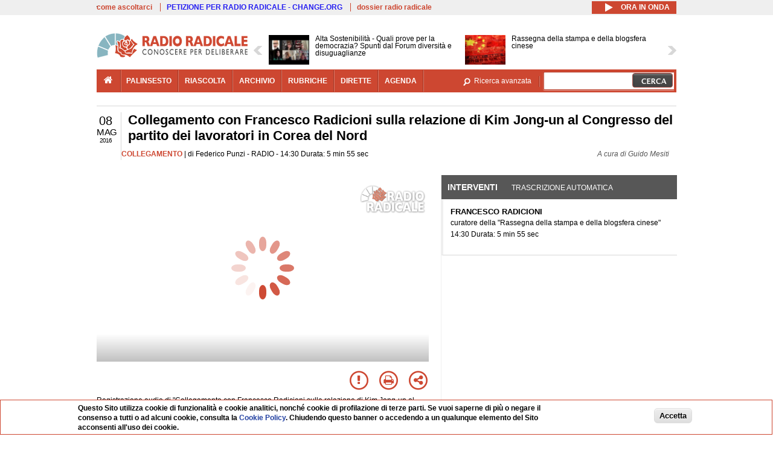

--- FILE ---
content_type: text/html; charset=utf-8
request_url: https://www.radioradicale.it/scheda/474660/collegamento-con-francesco-radicioni-sulla-relazione-di-kim-jong-un-al-congresso-del
body_size: 26192
content:
<!DOCTYPE html>
  <html class="no-js" lang="it" dir="ltr" prefix="content: http://purl.org/rss/1.0/modules/content/ dc: http://purl.org/dc/terms/ foaf: http://xmlns.com/foaf/0.1/ rdfs: http://www.w3.org/2000/01/rdf-schema# sioc: http://rdfs.org/sioc/ns# sioct: http://rdfs.org/sioc/types# skos: http://www.w3.org/2004/02/skos/core# xsd: http://www.w3.org/2001/XMLSchema#">
<head>
  <title>Collegamento con Francesco Radicioni sulla relazione di Kim Jong-un al Congresso del partito dei lavoratori in Corea del Nord (8.05.2016)</title>
  <meta charset="utf-8" />
<link rel="shortcut icon" href="https://www.radioradicale.it/sites/www.radioradicale.it/files/favicon_0.ico" type="image/vnd.microsoft.icon" />
<link rel="profile" href="http://www.w3.org/1999/xhtml/vocab" />
<meta name="description" content="Collegamento. Ascolta l&#039;audio registrato domenica 8 maggio 2016 in radio. Collegamento con Francesco Radicioni sulla relazione di Kim Jong-un al Congresso..." />
<meta name="keywords" content="ARMI, ASIA, COMUNISMO, COREA DEL NORD, ECONOMIA, ESTERI, ESTREMO ORIENTE, KIM JONG UN, NUCLEARE, TOTALITARISMO" />
<link rel="canonical" href="https://www.radioradicale.it/scheda/474660/collegamento-con-francesco-radicioni-sulla-relazione-di-kim-jong-un-al-congresso-del" />
<link rel="shortlink" href="https://www.radioradicale.it/scheda/474660" />
<meta property="fb:app_id" content="1473848402899654" />
<meta property="og:site_name" content="Radio Radicale" />
<meta property="og:type" content="article" />
<meta property="og:url" content="https://www.radioradicale.it/scheda/474660/collegamento-con-francesco-radicioni-sulla-relazione-di-kim-jong-un-al-congresso-del" />
<meta property="og:title" content="Collegamento con Francesco Radicioni sulla relazione di Kim Jong-un al Congresso del partito dei lavoratori in Corea del Nord" />
<meta property="og:description" content="RADIO, 8/05/2016" />
<meta property="og:updated_time" content="2016-05-10T15:25:08+02:00" />
<meta property="og:image" content="https://www.radioradicale.it/sites/www.radioradicale.it/files/rrplayer_default_images/poster/default-audio-544.png" />
<meta property="og:image:width" content="544" />
<meta property="og:image:height" content="306" />
<meta name="twitter:card" content="player" />
<meta name="twitter:creator" content="@radioradicale" />
<meta name="twitter:site" content="@radioradicale" />
<meta name="twitter:url" content="https://www.radioradicale.it/scheda/474660/collegamento-con-francesco-radicioni-sulla-relazione-di-kim-jong-un-al-congresso-del" />
<meta name="twitter:description" content="Collegamento. Ascolta l&#039;audio registrato domenica 8 maggio 2016 in radio. Collegamento con Francesco Radicioni sulla relazione di Kim Jong-un al Congresso..." />
<meta name="twitter:title" content="Collegamento con Francesco Radicioni sulla relazione di Kim Jong-un al Congresso del partito dei lavoratori in Corea del Nord" />
<meta name="twitter:image" content="https://www.radioradicale.it/sites/www.radioradicale.it/files/rrplayer_default_images/poster/default-audio-544.png" />
<meta name="twitter:image:width" content="544" />
<meta name="twitter:image:height" content="306" />
<meta property="article:published_time" content="2016-05-08T14:30:00+02:00" />
<meta name="twitter:player" content="https://www.radioradicale.it/scheda/474660/collegamento-con-francesco-radicioni-sulla-relazione-di-kim-jong-un-al-congresso-del/iframe" />
<meta property="article:modified_time" content="2016-05-10T15:25:08+02:00" />
<meta name="twitter:player:width" content="544" />
<meta name="twitter:player:height" content="306" />
<meta name="dcterms.creator" content="Radio Radicale" />
<meta name="dcterms.title" content="Collegamento con Francesco Radicioni sulla relazione di Kim Jong-un al Congresso del partito dei lavoratori in Corea del Nord" />
<meta name="dcterms.date" content="2016-05-08T14:30+02:00" />
<meta name="dcterms.type" content="Text" />
<meta name="dcterms.format" content="text/html" />
<meta name="dcterms.language" content="it" />
  <link type="text/css" rel="stylesheet" href="https://www.radioradicale.it/sites/www.radioradicale.it/files/css/css_ygHU00cuv20ccA59rQ6THPz9UgQTHSV-efJp--9ewRs.css" media="all" />
<link type="text/css" rel="stylesheet" href="https://www.radioradicale.it/sites/www.radioradicale.it/files/css/css_RdHWo9iA2yj9ZMOXuSQnre_-c7NgWIbbjZWxSh0EqEg.css" media="all" />
<link type="text/css" rel="stylesheet" href="//cdn.jsdelivr.net/qtip2/2.2.0/jquery.qtip.min.css" media="all" />
<link type="text/css" rel="stylesheet" href="https://www.radioradicale.it/sites/www.radioradicale.it/files/css/css_a6A2EsZ0vChptmlru0zPh9MbdFtmCO_0dgJmsXPT2a0.css" media="all" />
<link type="text/css" rel="stylesheet" href="https://www.radioradicale.it/sites/all/modules/custom/barra_rossa/css/barra_rossa.css?t05fkf" media="all" />
<link type="text/css" rel="stylesheet" href="https://www.radioradicale.it/sites/www.radioradicale.it/files/css/css_jxLxSunne8dxdi-32-3XLZwi9xrL8crrB-qNkYnZsPo.css" media="all" />
<link type="text/css" rel="stylesheet" href="//fonts.googleapis.com/css?family=Give+You+Glory" media="all" />
<link type="text/css" rel="stylesheet" href="//fonts.googleapis.com/css?family=Quintessential" media="all" />
<link type="text/css" rel="stylesheet" href="https://www.radioradicale.it/sites/www.radioradicale.it/files/css/css_Nmuf8Xc00U7sUQSdNyWiU2k_4U5AbcOlPaGn7raaQOI.css" media="all" />
<link type="text/css" rel="stylesheet" href="https://www.radioradicale.it/sites/www.radioradicale.it/files/css/css_EtIHDO0mkLl75AHbOi_xEe-NDwdD3XGYjJO3nS7ovak.css" media="all" />
<link type="text/css" rel="stylesheet" href="https://www.radioradicale.it/sites/www.radioradicale.it/files/css/css_wJFXeg8d1C5ZJFw11S5f5qRDip2DpzQjtZruKIXRvps.css" media="all" />
<link type="text/css" rel="stylesheet" href="//maxcdn.bootstrapcdn.com/font-awesome/4.4.0/css/font-awesome.min.css" media="all" />
  <script src="https://www.radioradicale.it/sites/all/libraries/modernizr/modernizr.min.js?t05fkf"></script>
<script src="//ajax.googleapis.com/ajax/libs/jquery/2.2.4/jquery.min.js"></script>
<script>window.jQuery || document.write("<script src='/sites/all/modules/contrib/jquery_update/replace/jquery/2.2/jquery.min.js'>\x3C/script>")</script>
<script src="https://www.radioradicale.it/sites/www.radioradicale.it/files/js/js_9sGTPBGcOGZjLiSLGrYEnuUf8VdvLmL_DEZNNNbnHXk.js"></script>
<script src="https://www.radioradicale.it/sites/www.radioradicale.it/files/js/js_Y7esrAmgSdkfkAh5dRkbPmxXvIH0TuD5s-lok9Xnpa8.js"></script>
<script src="https://www.radioradicale.it/sites/www.radioradicale.it/files/js/js_gHk2gWJ_Qw_jU2qRiUmSl7d8oly1Cx7lQFrqcp3RXcI.js"></script>
<script src="https://www.radioradicale.it/sites/www.radioradicale.it/files/js/js_EeQ0NJYsQPRTAh0op489-uDh9vDL58poZ3rPUPd_3hQ.js"></script>
<script src="//cdn.jsdelivr.net/qtip2/2.2.0/jquery.qtip.min.js"></script>
<script src="https://www.radioradicale.it/sites/all/modules/custom/barra_rossa/js/barra_rossa.js?t05fkf"></script>
<script src="https://www.radioradicale.it/sites/www.radioradicale.it/files/js/js_E1Mq1QpZSEgkqLPy183JbfCPaSl-ahgndWT5biALT6k.js"></script>
<script src="https://www.googletagmanager.com/gtag/js?id=G-WR1BT67YHY"></script>
<script>window.dataLayer = window.dataLayer || [];function gtag(){dataLayer.push(arguments)};gtag("js", new Date());gtag("set", "developer_id.dMDhkMT", true);gtag("config", "G-WR1BT67YHY", {"groups":"default","anonymize_ip":true,"link_attribution":true,"allow_ad_personalization_signals":false});</script>
<script src="https://www.radioradicale.it/sites/www.radioradicale.it/files/js/js_nPS1IEu9z_v86oI8x5Y0jjgmiZkYxydhd-SJ2GWy6uM.js"></script>
<script src="https://www.radioradicale.it/sites/all/themes/radioradicale_2014/js/share/clipboard.min.js?t05fkf"></script>
<script src="https://www.radioradicale.it/sites/www.radioradicale.it/files/js/js_ypm0-ZLmQE0na96AUCN0p-q7svrJkQwK1JGCPTMuHfM.js"></script>
<script src="https://www.radioradicale.it/sites/www.radioradicale.it/files/js/js_Pfof0dzcr9XEFXLFHH9_iVhPxhjQBU_v3Z0RQvRq5oY.js"></script>
<script>jQuery.extend(Drupal.settings, {"basePath":"\/","pathPrefix":"","setHasJsCookie":0,"instances":"{\u0022default\u0022:{\u0022content\u0022:{\u0022text\u0022:\u0022\u0022},\u0022style\u0022:{\u0022tip\u0022:false,\u0022classes\u0022:\u0022\u0022},\u0022position\u0022:{\u0022at\u0022:\u0022bottom right\u0022,\u0022adjust\u0022:{\u0022method\u0022:\u0022\u0022},\u0022my\u0022:\u0022top left\u0022,\u0022viewport\u0022:false},\u0022show\u0022:{\u0022event\u0022:\u0022mouseenter \u0022},\u0022hide\u0022:{\u0022event\u0022:\u0022mouseleave \u0022}},\u0022inizia_tempo_share\u0022:{\u0022content\u0022:{\u0022text\u0022:\u0022\u0022},\u0022style\u0022:{\u0022tip\u0022:false,\u0022classes\u0022:\u0022qtip-dark qtip-shadow\u0022},\u0022position\u0022:{\u0022at\u0022:\u0022bottom right\u0022,\u0022adjust\u0022:{\u0022method\u0022:\u0022\u0022},\u0022my\u0022:\u0022top left\u0022,\u0022viewport\u0022:false},\u0022show\u0022:{\u0022event\u0022:\u0022mouseenter \u0022},\u0022hide\u0022:{\u0022event\u0022:\u0022mouseleave \u0022}}}","qtipDebug":"{\u0022leaveElement\u0022:1}","better_exposed_filters":{"views":{"news_contenuti_aggiunti":{"displays":{"inizio":{"filters":[]}}},"download_rapido":{"displays":{"block":{"filters":[]}}},"news_e_interviste":{"displays":{"rullo":{"filters":[]}}},"interventi_2016":{"displays":{"blocco_interventi":{"filters":[]}}},"chi_siamo":{"displays":{"block":{"filters":[]}}},"fai_notizia":{"displays":{"block":{"filters":[]}}},"altri_canali":{"displays":{"block":{"filters":[]}}},"prima_foto":{"displays":{"block_7":{"filters":[]}}},"correlati_orizzontali_1":{"displays":{"block":{"filters":[]}}},"correlati_orizzontali_2":{"displays":{"block":{"filters":[]}}}}},"viewsSlideshow":{"news_e_interviste-rullo_1":{"methods":{"goToSlide":["viewsSlideshowPager","viewsSlideshowSlideCounter","viewsSlideshowCycle"],"nextSlide":["viewsSlideshowPager","viewsSlideshowSlideCounter","viewsSlideshowCycle"],"pause":["viewsSlideshowControls","viewsSlideshowCycle"],"play":["viewsSlideshowControls","viewsSlideshowCycle"],"previousSlide":["viewsSlideshowPager","viewsSlideshowSlideCounter","viewsSlideshowCycle"],"transitionBegin":["viewsSlideshowPager","viewsSlideshowSlideCounter"],"transitionEnd":[]},"paused":0}},"viewsSlideshowControls":{"news_e_interviste-rullo_1":{"top":{"type":"vsccControls"}}},"viewsSlideshowCycle":{"#views_slideshow_cycle_main_news_e_interviste-rullo_1":{"num_divs":28,"id_prefix":"#views_slideshow_cycle_main_","div_prefix":"#views_slideshow_cycle_div_","vss_id":"news_e_interviste-rullo_1","effect":"scrollHorz","transition_advanced":1,"timeout":7000,"speed":850,"delay":4000,"sync":1,"random":0,"pause":1,"pause_on_click":0,"play_on_hover":0,"action_advanced":1,"start_paused":0,"remember_slide":0,"remember_slide_days":1,"pause_in_middle":0,"pause_when_hidden":0,"pause_when_hidden_type":"full","amount_allowed_visible":"","nowrap":0,"pause_after_slideshow":0,"fixed_height":1,"items_per_slide":2,"wait_for_image_load":1,"wait_for_image_load_timeout":3000,"cleartype":0,"cleartypenobg":0,"advanced_options":"{}","advanced_options_choices":0,"advanced_options_entry":""}},"RRscheda":{"interventi":{"int3555426":{"file":0,"offset":0,"foto":"\/sites\/all\/themes\/radioradicale_2014\/images\/video-400.png"}},"registrazione":3555425,"intervento":null,"first_offset":"0","playlist":[{"audio":true,"sources":[{"src":"https:\/\/video.radioradicale.it\/aac-01\/_definst_\/mp4:07\/MP833068.m4a\/playlist.m3u8","type":"application\/x-mpegurl"}],"subtitles":[{"src":"https:\/\/www.radioradicale.it\/trascrizioni\/8\/3\/3\/0\/6\/833068.vtt","label":"Italiano","kind":"subtitles","srclang":"it"}],"title":"Collegamento con Francesco Radicioni sulla relazione di Kim Jong-un al Congresso del partito dei lavoratori in Corea del Nord"}],"vtt":["https:\/\/www.radioradicale.it\/trascrizioni\/8\/3\/3\/0\/6\/833068.vtt"],"trascrizione":true,"heightpx":"306","widthpx":"544","player_logo":"https:\/\/www.radioradicale.it\/sites\/all\/modules\/custom\/rrplayer\/files\/watermark-300.png","canonical":"https:\/\/www.radioradicale.it\/scheda\/474660\/collegamento-con-francesco-radicioni-sulla-relazione-di-kim-jong-un-al-congresso-del","data":"8 Maggio 2016","foto":"https:\/\/www.radioradicale.it\/sites\/www.radioradicale.it\/files\/rrplayer_default_images\/poster\/default-audio-544.png","idregistrazione":"474660","luogo":"RADIO","shortlink":"https:\/\/www.radioradicale.it\/scheda\/474660"},"eu_cookie_compliance":{"cookie_policy_version":"1.0.0","popup_enabled":1,"popup_agreed_enabled":0,"popup_hide_agreed":0,"popup_clicking_confirmation":0,"popup_scrolling_confirmation":0,"popup_html_info":"\u003Cdiv class=\u0022eu-cookie-compliance-banner eu-cookie-compliance-banner-info eu-cookie-compliance-banner--default\u0022\u003E\n  \u003Cdiv class=\u0022popup-content info\u0022\u003E\n        \u003Cdiv id=\u0022popup-text\u0022\u003E\n      \u003Cp\u003EQuesto Sito utilizza cookie di funzionalit\u00e0 e cookie analitici, nonch\u00e9 cookie di profilazione di terze parti. Se vuoi saperne di pi\u00f9 o negare il consenso a tutti o ad alcuni cookie, consulta la\u00a0\u003Ca class=\u0022cookie-link\u0022 href=\u0022\/pagine\/cookie-policy\u0022\u003ECookie Policy\u003C\/a\u003E. Chiudendo questo banner o accedendo a un qualunque elemento del Sito acconsenti all\u0027uso dei cookie.\u003C\/p\u003E              \u003Cbutton type=\u0022button\u0022 class=\u0022find-more-button eu-cookie-compliance-more-button\u0022\u003EInformazioni\u003C\/button\u003E\n          \u003C\/div\u003E\n    \n    \u003Cdiv id=\u0022popup-buttons\u0022 class=\u0022\u0022\u003E\n            \u003Cbutton type=\u0022button\u0022 class=\u0022agree-button eu-cookie-compliance-default-button\u0022\u003EAccetta\u003C\/button\u003E\n          \u003C\/div\u003E\n  \u003C\/div\u003E\n\u003C\/div\u003E","use_mobile_message":false,"mobile_popup_html_info":"\u003Cdiv class=\u0022eu-cookie-compliance-banner eu-cookie-compliance-banner-info eu-cookie-compliance-banner--default\u0022\u003E\n  \u003Cdiv class=\u0022popup-content info\u0022\u003E\n        \u003Cdiv id=\u0022popup-text\u0022\u003E\n                    \u003Cbutton type=\u0022button\u0022 class=\u0022find-more-button eu-cookie-compliance-more-button\u0022\u003EInformazioni\u003C\/button\u003E\n          \u003C\/div\u003E\n    \n    \u003Cdiv id=\u0022popup-buttons\u0022 class=\u0022\u0022\u003E\n            \u003Cbutton type=\u0022button\u0022 class=\u0022agree-button eu-cookie-compliance-default-button\u0022\u003EAccetta\u003C\/button\u003E\n          \u003C\/div\u003E\n  \u003C\/div\u003E\n\u003C\/div\u003E\n","mobile_breakpoint":"768","popup_html_agreed":"\u003Cdiv\u003E\n  \u003Cdiv class=\u0022popup-content agreed\u0022\u003E\n    \u003Cdiv id=\u0022popup-text\u0022\u003E\n      \u003Cp\u003EGrazie!\u003C\/p\u003E    \u003C\/div\u003E\n    \u003Cdiv id=\u0022popup-buttons\u0022\u003E\n      \u003Cbutton type=\u0022button\u0022 class=\u0022hide-popup-button eu-cookie-compliance-hide-button\u0022\u003ENascondi\u003C\/button\u003E\n              \u003Cbutton type=\u0022button\u0022 class=\u0022find-more-button eu-cookie-compliance-more-button-thank-you\u0022 \u003EInformati\u003C\/button\u003E\n          \u003C\/div\u003E\n  \u003C\/div\u003E\n\u003C\/div\u003E","popup_use_bare_css":false,"popup_height":"auto","popup_width":"99%","popup_delay":1000,"popup_link":"\/pagine\/cookie-policy","popup_link_new_window":0,"popup_position":null,"fixed_top_position":false,"popup_language":"it","store_consent":false,"better_support_for_screen_readers":0,"reload_page":0,"domain":"","domain_all_sites":null,"popup_eu_only_js":0,"cookie_lifetime":"100","cookie_session":false,"disagree_do_not_show_popup":0,"method":"default","allowed_cookies":"","withdraw_markup":"\u003Cbutton type=\u0022button\u0022 class=\u0022eu-cookie-withdraw-tab\u0022\u003EPrivacy settings\u003C\/button\u003E\n\u003Cdiv class=\u0022eu-cookie-withdraw-banner\u0022\u003E\n  \u003Cdiv class=\u0022popup-content info\u0022\u003E\n    \u003Cdiv id=\u0022popup-text\u0022\u003E\n      \u003Ch2\u003EWe use cookies on this site to enhance your user experience\u003C\/h2\u003E\u003Cp\u003EYou have given your consent for us to set cookies.\u003C\/p\u003E    \u003C\/div\u003E\n    \u003Cdiv id=\u0022popup-buttons\u0022\u003E\n      \u003Cbutton type=\u0022button\u0022 class=\u0022eu-cookie-withdraw-button\u0022\u003EWithdraw consent\u003C\/button\u003E\n    \u003C\/div\u003E\n  \u003C\/div\u003E\n\u003C\/div\u003E\n","withdraw_enabled":false,"withdraw_button_on_info_popup":false,"cookie_categories":[],"cookie_categories_details":[],"enable_save_preferences_button":true,"cookie_name":"","cookie_value_disagreed":"0","cookie_value_agreed_show_thank_you":"1","cookie_value_agreed":"2","containing_element":"body","automatic_cookies_removal":true,"close_button_action":"close_banner"},"googleanalytics":{"account":["G-WR1BT67YHY"],"trackOutbound":1,"trackMailto":1,"trackDownload":1,"trackDownloadExtensions":"7z|aac|arc|arj|asf|asx|avi|bin|csv|doc(x|m)?|dot(x|m)?|exe|flv|gif|gz|gzip|hqx|jar|jpe?g|js|mp(2|3|4|e?g)|mov(ie)?|msi|msp|pdf|phps|png|ppt(x|m)?|pot(x|m)?|pps(x|m)?|ppam|sld(x|m)?|thmx|qtm?|ra(m|r)?|sea|sit|tar|tgz|torrent|txt|wav|wma|wmv|wpd|xls(x|m|b)?|xlt(x|m)|xlam|xml|z|zip"},"RR":{"fb_app_id":"1473848402899654"},"live_audio_url":"https:\/\/live.radioradicale.it\/live.mp3","RRplayer":{"div_id":"playersito"},"image":{"url":"https:\/\/www.radioradicale.it\/sites\/www.radioradicale.it\/files\/rrplayer_default_images\/poster\/default-audio-544.png"},"quicktabs":{"qt_blocco_interventi":{"name":"blocco_interventi","tabs":[{"bid":"views_delta_87664a805c1e84a93a9afe91f2d174cd","hide_title":1},{"bid":"rrblocks_delta_box_trascrizione","hide_title":1}],"better_exposed_filters":{"views":{"news_e_interviste":{"displays":{"rullo":{"filters":[]}}}}}}},"fp":{"key":"$853677451452964","analytics":"G-WR1BT67YHY"}});</script>
</head>
<body class="html not-front not-logged-in page-node page-node- page-node-3555425 node-type-registrazione section-scheda">
  <a href="#main-content" class="element-invisible element-focusable">Salta al contenuto principale</a>
    <!-- Leaderboard: per i casi di particolare rilievo. -->
<div class='l-leaderboard'>
  </div>

<!-- Top bar: link di servizio e ad altri siti. -->
<div class='l-topbar'>
    <div class="l-region l-region--topbar">
    <div id="block-views-link-altri-siti-block" class="block block--views block--views-link-altri-siti-block block-first block-1">
  <div class="block__content">
                <div class="view view-link-altri-siti view-id-link_altri_siti view-display-id-block view-dom-id-afacb268e09ec840d81093c6f5b12312">
        
  
  
      <div class="view-content">
      <div class="item-list"><ul>  <li>  
          <a href="https://www.radioradicale.it/pagine/come-ascoltarci">come ascoltarci</a>  </li>
  <li>  
          <a href="http://chng.it/5nJ6GQ8Rnd" target="_blank" class="link-blu">PETIZIONE PER RADIO RADICALE - CHANGE.ORG</a>  </li>
  <li>  
          <a href="https://www.radioradicale.it/pagine/storia">dossier radio radicale</a>  </li>
</ul></div>    </div>
  
  
  
  
  
  
</div>  </div>
</div>
<div id="block-rrblocks-bottone-player-audio-live" class="block block--rrblocks block--rrblocks-bottone-player-audio-live block-first block-1">
  <div class="block__content">
                <div class="playermp3"><div id="btn-live-player"></div></div><div id="player_control" class="btn-live"><i id="playmp3" class="fa fa-play fa-lg"></i> <i id="buffermp3" class="fa fa-spinner fa-pulse fa-lg"></i> <i id="pausemp3" class="fa fa-pause fa-lg"></i> <span>ora in onda</span></div>  </div>
</div>
  </div>
</div>

<div class="l-page has-no-sidebars">
  <header class="l-header" role="banner">
    <div class="l-branding">
              <a href="/" title="Home" rel="home" class="site-logo"><img src="https://www.radioradicale.it/sites/www.radioradicale.it/files/testata-radio-radicale-500-tiny.png" alt="Home" /></a>
      
      
          </div>

      <div class="l-region l-region--navigation">
    <div id="block-views-news-e-interviste-rullo" class="block block--views block--views-news-e-interviste-rullo block-first block-1 block-last">
  <div class="block__content">
                <script src="https://www.radioradicale.it/sites/all/modules/contrib/vscc/js/vscc.js?t05fkf"></script>
<style>
  .vscc-disabled {display: none;}
  .banner {float:right !important;margin-right:0 !important;}
  #block-views-news-e-interviste-rullo .vscc-controls img {height:auto;}
  .view-news-e-interviste {position:relative;padding:0 25px 0 25px;}
  .view-news-e-interviste .vscc_controls_next {position:absolute;top:18px;right:0;}
  #block-views-news-e-interviste-rullo .vscc_controls_next img {margin-right:0;}
  .view-news-e-interviste .vscc_controls_previous {position:absolute;top:18px;left:0;}
  #block-views-news-e-interviste-rullo .views-slideshow-cycle-main-frame-row-item {width:320px;}
  #block-views-news-e-interviste-rullo .views-slideshow-cycle-main-frame-row-item.views-row-even {margin-right:0}
  #block-views-news-e-interviste-rullo .views-slideshow-cycle-main-frame-row-item.views-row-0 {margin-right:0;width:325px}
  #block-views-news-e-interviste-rullo .field--name-field-img-sommario img {margin-right:0;}
</style>

<div class="view view-news-e-interviste view-id-news_e_interviste view-display-id-rullo view-dom-id-c189ff6d7140dc260eac90fd36cb8c78">
        
  
  
      <div class="view-content">
      
  <div class="skin-default">
          <div class="views-slideshow-controls-top clearfix">
        
<div id="vscc_controls_news_e_interviste-rullo_1" class="vscc-controls vscc_controls">
      <span id="vscc_controls_previous_news_e_interviste-rullo_1" class="vscc_controls_previous"><a href="#!slide"><img typeof="foaf:Image" src="https://www.radioradicale.it/sites/all/themes/radioradicale_2014/images/news_arrows/sx.png" alt="previous" title="previous" /></a></span>  
  
      <span id="vscc_controls_next_news_e_interviste-rullo_1" class="vscc_controls_next"><a href="#!slide"><img typeof="foaf:Image" src="https://www.radioradicale.it/sites/all/themes/radioradicale_2014/images/news_arrows/dx.png" alt="next" title="next" /></a></span>  </div>
      </div>
    
    <div id="views_slideshow_cycle_main_news_e_interviste-rullo_1" class="views_slideshow_cycle_main views_slideshow_main"><div id="views_slideshow_cycle_teaser_section_news_e_interviste-rullo_1" class="views-slideshow-cycle-main-frame views_slideshow_cycle_teaser_section">
  <div id="views_slideshow_cycle_div_news_e_interviste-rullo_1_0" class="views-slideshow-cycle-main-frame-row views_slideshow_cycle_slide views_slideshow_slide views-row-1 views-row-first views-row-odd" >
  <div class="views-slideshow-cycle-main-frame-row-item views-row views-row-0 views-row-odd views-row-first">
  <a href="/scheda/779504/alta-sostenibilita-quali-prove-per-la-democrazia-spunti-dal-forum-diversita-e" title="Alta Sostenibilità - Quali prove per la democrazia? Spunti dal Forum diversità e disuguaglianze">
  <img typeof="foaf:Image" src="https://www.radioradicale.it/photo140/0/1/7/4/3/01743230.jpg" width="140" height="105" alt="" /></a>
<a href="/scheda/779504/alta-sostenibilita-quali-prove-per-la-democrazia-spunti-dal-forum-diversita-e" title="Alta Sostenibilità - Quali prove per la democrazia? Spunti dal Forum diversità e disuguaglianze">
	<div class="field field--name-field-titolo field--type-text-long field--label-hidden"><div class="field__items"><div class="field__item even">Alta Sostenibilità - Quali prove per la democrazia? Spunti dal Forum diversità e disuguaglianze</div></div></div></a>
</div>
<div class="views-slideshow-cycle-main-frame-row-item views-row views-row-1 views-row-even views-row-first">
  <a href="/scheda/779470/rassegna-della-stampa-e-della-blogsfera-cinese" title="Rassegna della stampa e della blogsfera cinese">
  <div class="field field--name-field-immagine-locale field--type-image field--label-hidden"><div class="field__items"><div class="field__item even"><img typeof="foaf:Image" src="https://www.radioradicale.it/sites/www.radioradicale.it/files/styles/rrfoto_140/public/immagini_locali/rubriche/2015/07/07/copertina_rassegna_della_stampa_e_della_blogsfera_cinese_small.png?itok=J9iKv-lC" alt="" /></div></div></div></a>
<a href="/scheda/779470/rassegna-della-stampa-e-della-blogsfera-cinese" title="Rassegna della stampa e della blogsfera cinese">
	<div class="field field--name-field-titolo field--type-text-long field--label-hidden"><div class="field__items"><div class="field__item even">Rassegna della stampa e della blogsfera cinese</div></div></div></a>
</div>
</div>
<div id="views_slideshow_cycle_div_news_e_interviste-rullo_1_1" class="views-slideshow-cycle-main-frame-row views_slideshow_cycle_slide views_slideshow_slide views-row-2 views_slideshow_cycle_hidden views-row-even" >
  <div class="views-slideshow-cycle-main-frame-row-item views-row views-row-0 views-row-odd views-row-last">
  <a href="/scheda/779501/alta-sostenibilita-quali-prove-per-la-democrazia-spunti-dal-forum-diversita-e" title="Alta sostenibilità - Quali prove per la democrazia? Spunti dal Forum diversità e disuguaglianze">
  <img typeof="foaf:Image" src="https://www.radioradicale.it/photo140/0/1/7/4/3/01743223.jpg" width="140" height="105" alt="" /></a>
<a href="/scheda/779501/alta-sostenibilita-quali-prove-per-la-democrazia-spunti-dal-forum-diversita-e" title="Alta sostenibilità - Quali prove per la democrazia? Spunti dal Forum diversità e disuguaglianze">
	<div class="field field--name-field-titolo field--type-text-long field--label-hidden"><div class="field__items"><div class="field__item even">Alta sostenibilità - Quali prove per la democrazia? Spunti dal Forum diversità e disuguaglianze</div></div></div></a>
</div>
<div class="views-slideshow-cycle-main-frame-row-item views-row views-row-1 views-row-even views-row-last">
  <a href="/scheda/779487/la-pdl-di-anna-ascani-sulle-ingerenze-nelle-campagna-elettorali" title="La Pdl di Anna Ascani sulle ingerenze nelle campagna elettorali">
  <img typeof="foaf:Image" src="https://www.radioradicale.it/photo140/0/1/7/4/3/01743212.jpg" width="140" height="105" alt="" /></a>
<a href="/scheda/779487/la-pdl-di-anna-ascani-sulle-ingerenze-nelle-campagna-elettorali" title="La Pdl di Anna Ascani sulle ingerenze nelle campagna elettorali">
	<div class="field field--name-field-titolo field--type-text-long field--label-hidden"><div class="field__items"><div class="field__item even">La Pdl di Anna Ascani sulle ingerenze nelle campagna elettorali</div></div></div></a>
</div>
</div>
<div id="views_slideshow_cycle_div_news_e_interviste-rullo_1_2" class="views-slideshow-cycle-main-frame-row views_slideshow_cycle_slide views_slideshow_slide views-row-3 views_slideshow_cycle_hidden views-row-odd" >
  <div class="views-slideshow-cycle-main-frame-row-item views-row views-row-0 views-row-odd">
  <a href="/scheda/779475/lue-dovrebbe-sospendere-laccordo-ue-usa-sui-dazi-intervista-a-sandro-gozi-eurodeputato" title="L&#039;Ue dovrebbe sospendere l&#039;accordo Ue-Usa sui dazi? Intervista a Sandro Gozi, eurodeputato di Renew">
  <img typeof="foaf:Image" src="https://www.radioradicale.it/sites/all/modules/custom/rrfoto/images/audio-140.png" width="140" height="105" alt="" /></a>
<a href="/scheda/779475/lue-dovrebbe-sospendere-laccordo-ue-usa-sui-dazi-intervista-a-sandro-gozi-eurodeputato" title="L&#039;Ue dovrebbe sospendere l&#039;accordo Ue-Usa sui dazi? Intervista a Sandro Gozi, eurodeputato di Renew">
	<div class="field field--name-field-titolo field--type-text-long field--label-hidden"><div class="field__items"><div class="field__item even">L&#039;Ue dovrebbe sospendere l&#039;accordo Ue-Usa sui dazi? Intervista a Sandro Gozi, eurodeputato di Renew</div></div></div></a>
</div>
<div class="views-slideshow-cycle-main-frame-row-item views-row views-row-1 views-row-even">
  <a href="/scheda/779472/capire-per-conoscere" title="Capire per conoscere">
  <div class="field field--name-field-immagine-locale field--type-image field--label-hidden"><div class="field__items"><div class="field__item even"><img typeof="foaf:Image" src="https://www.radioradicale.it/sites/www.radioradicale.it/files/styles/rrfoto_140/public/immagini_locali/rubriche/2015/07/07/copertina_capire_per_conoscere_small.png?itok=mSHtQycg" alt="" /></div></div></div></a>
<a href="/scheda/779472/capire-per-conoscere" title="Capire per conoscere">
	<div class="field field--name-field-titolo field--type-text-long field--label-hidden"><div class="field__items"><div class="field__item even">Capire per conoscere</div></div></div></a>
</div>
</div>
<div id="views_slideshow_cycle_div_news_e_interviste-rullo_1_3" class="views-slideshow-cycle-main-frame-row views_slideshow_cycle_slide views_slideshow_slide views-row-4 views_slideshow_cycle_hidden views-row-even" >
  <div class="views-slideshow-cycle-main-frame-row-item views-row views-row-0 views-row-odd">
  <a href="/scheda/779471/il-mondo-a-pezzi-intervista-a-paolo-guerrieri-paleotti" title="Il Mondo a pezzi - Intervista a Paolo Guerrieri Paleotti">
  <div class="field field--name-field-immagine-locale field--type-image field--label-hidden"><div class="field__items"><div class="field__item even"><img typeof="foaf:Image" src="https://www.radioradicale.it/sites/www.radioradicale.it/files/styles/rrfoto_140/public/immagini_locali/rubriche/2018/04/24/copertina_il_mondo_a_pezzi_small_new.png?itok=f4W4tGiw" alt="" /></div></div></div></a>
<a href="/scheda/779471/il-mondo-a-pezzi-intervista-a-paolo-guerrieri-paleotti" title="Il Mondo a pezzi - Intervista a Paolo Guerrieri Paleotti">
	<div class="field field--name-field-titolo field--type-text-long field--label-hidden"><div class="field__items"><div class="field__item even">Il Mondo a pezzi - Intervista a Paolo Guerrieri Paleotti</div></div></div></a>
</div>
<div class="views-slideshow-cycle-main-frame-row-item views-row views-row-1 views-row-even">
  <a href="/scheda/779469/il-successo-della-manifestazione-del-pr-sulliran-intervista-ad-alessandro-tessari" title="Il successo della manifestazione del PR sull&#039;Iran, intervista ad Alessandro Tessari">
  <img typeof="foaf:Image" src="https://www.radioradicale.it/photo140/0/1/7/4/3/01743106.jpg" width="140" height="105" alt="" /></a>
<a href="/scheda/779469/il-successo-della-manifestazione-del-pr-sulliran-intervista-ad-alessandro-tessari" title="Il successo della manifestazione del PR sull&#039;Iran, intervista ad Alessandro Tessari">
	<div class="field field--name-field-titolo field--type-text-long field--label-hidden"><div class="field__items"><div class="field__item even">Il successo della manifestazione del PR sull&#039;Iran, intervista ad Alessandro Tessari</div></div></div></a>
</div>
</div>
<div id="views_slideshow_cycle_div_news_e_interviste-rullo_1_4" class="views-slideshow-cycle-main-frame-row views_slideshow_cycle_slide views_slideshow_slide views-row-5 views_slideshow_cycle_hidden views-row-odd" >
  <div class="views-slideshow-cycle-main-frame-row-item views-row views-row-0 views-row-odd">
  <a href="/scheda/779468/ma-quando-arriva-la-legge-elettorale-intervista-a-filiberto-zaratti" title="Ma quando arriva la legge elettorale? Intervista a Filiberto Zaratti">
  <img typeof="foaf:Image" src="https://www.radioradicale.it/photo140/0/1/7/4/3/01743105.jpg" width="140" height="105" alt="" /></a>
<a href="/scheda/779468/ma-quando-arriva-la-legge-elettorale-intervista-a-filiberto-zaratti" title="Ma quando arriva la legge elettorale? Intervista a Filiberto Zaratti">
	<div class="field field--name-field-titolo field--type-text-long field--label-hidden"><div class="field__items"><div class="field__item even">Ma quando arriva la legge elettorale? Intervista a Filiberto Zaratti</div></div></div></a>
</div>
<div class="views-slideshow-cycle-main-frame-row-item views-row views-row-1 views-row-even">
  <a href="/scheda/779490/groenlandia-e-agenda-von-der-leyen-intervista-a-nicoletta-pirozzi" title="Groenlandia e Agenda von der Leyen: Intervista a Nicoletta Pirozzi">
  <img typeof="foaf:Image" src="https://www.radioradicale.it/sites/all/modules/custom/rrfoto/images/audio-140.png" width="140" height="105" alt="" /></a>
<a href="/scheda/779490/groenlandia-e-agenda-von-der-leyen-intervista-a-nicoletta-pirozzi" title="Groenlandia e Agenda von der Leyen: Intervista a Nicoletta Pirozzi">
	<div class="field field--name-field-titolo field--type-text-long field--label-hidden"><div class="field__items"><div class="field__item even">Groenlandia e Agenda von der Leyen: Intervista a Nicoletta Pirozzi</div></div></div></a>
</div>
</div>
<div id="views_slideshow_cycle_div_news_e_interviste-rullo_1_5" class="views-slideshow-cycle-main-frame-row views_slideshow_cycle_slide views_slideshow_slide views-row-6 views_slideshow_cycle_hidden views-row-even" >
  <div class="views-slideshow-cycle-main-frame-row-item views-row views-row-0 views-row-odd">
  <a href="/scheda/779464/economia-e-lavoro" title="Economia è lavoro">
  <div class="field field--name-field-immagine-locale field--type-image field--label-hidden"><div class="field__items"><div class="field__item even"><img typeof="foaf:Image" src="https://www.radioradicale.it/sites/www.radioradicale.it/files/styles/rrfoto_140/public/immagini_locali/rubriche/2021/03/09/treu.jpg?itok=pjaTmdln" alt="" /></div></div></div></a>
<a href="/scheda/779464/economia-e-lavoro" title="Economia è lavoro">
	<div class="field field--name-field-titolo field--type-text-long field--label-hidden"><div class="field__items"><div class="field__item even">Economia è lavoro</div></div></div></a>
</div>
<div class="views-slideshow-cycle-main-frame-row-item views-row views-row-1 views-row-even">
  <a href="/scheda/779480/agenda-della-settimana-in-asia-dati-economici-cinesi-scioglimento-camera-bassa-in" title="Agenda della settimana in Asia: dati economici cinesi, scioglimento Camera bassa in Giappone, Congresso del Partito Comunista Vietnamita. Collegamento con Francesco Radicioni">
  <img typeof="foaf:Image" src="https://www.radioradicale.it/sites/all/modules/custom/rrfoto/images/audio-140.png" width="140" height="105" alt="" /></a>
<a href="/scheda/779480/agenda-della-settimana-in-asia-dati-economici-cinesi-scioglimento-camera-bassa-in" title="Agenda della settimana in Asia: dati economici cinesi, scioglimento Camera bassa in Giappone, Congresso del Partito Comunista Vietnamita. Collegamento con Francesco Radicioni">
	<div class="field field--name-field-titolo field--type-text-long field--label-hidden"><div class="field__items"><div class="field__item even">Agenda della settimana in Asia: dati economici cinesi, scioglimento Camera bassa in Giappone, Congresso del Partito Comunista Vietnamita. Collegamento con Francesco Radicioni</div></div></div></a>
</div>
</div>
<div id="views_slideshow_cycle_div_news_e_interviste-rullo_1_6" class="views-slideshow-cycle-main-frame-row views_slideshow_cycle_slide views_slideshow_slide views-row-7 views_slideshow_cycle_hidden views-row-odd" >
  <div class="views-slideshow-cycle-main-frame-row-item views-row views-row-0 views-row-odd">
  <a href="/scheda/779460/il-giornalismo-e-lai-intervista-al-prof-michele-mezza" title="Il giornalismo e l&#039;Ai, intervista al prof. Michele Mezza">
  <img typeof="foaf:Image" src="https://www.radioradicale.it/photo140/0/1/7/4/3/01743101.jpg" width="140" height="105" alt="" /></a>
<a href="/scheda/779460/il-giornalismo-e-lai-intervista-al-prof-michele-mezza" title="Il giornalismo e l&#039;Ai, intervista al prof. Michele Mezza">
	<div class="field field--name-field-titolo field--type-text-long field--label-hidden"><div class="field__items"><div class="field__item even">Il giornalismo e l&#039;Ai, intervista al prof. Michele Mezza</div></div></div></a>
</div>
<div class="views-slideshow-cycle-main-frame-row-item views-row views-row-1 views-row-even">
  <a href="/scheda/779484/le-reazioni-dellunione-europea-alla-minaccia-di-donald-trump-di-applicare-nuovi-dazi" title="Le reazioni dell&#039;Unione europea alla minaccia di Donald Trump di applicare nuovi dazi agli alleati Nato contrari alla sua campagna per l’acquisizione della Groenlandia. Collegamento con David Carretta da Bruxelles">
  <img typeof="foaf:Image" src="https://www.radioradicale.it/sites/all/modules/custom/rrfoto/images/audio-140.png" width="140" height="105" alt="" /></a>
<a href="/scheda/779484/le-reazioni-dellunione-europea-alla-minaccia-di-donald-trump-di-applicare-nuovi-dazi" title="Le reazioni dell&#039;Unione europea alla minaccia di Donald Trump di applicare nuovi dazi agli alleati Nato contrari alla sua campagna per l’acquisizione della Groenlandia. Collegamento con David Carretta da Bruxelles">
	<div class="field field--name-field-titolo field--type-text-long field--label-hidden"><div class="field__items"><div class="field__item even">Le reazioni dell&#039;Unione europea alla minaccia di Donald Trump di applicare nuovi dazi agli alleati Nato contrari alla sua campagna per l’acquisizione della Groenlandia. Collegamento con David Carretta da Bruxelles</div></div></div></a>
</div>
</div>
<div id="views_slideshow_cycle_div_news_e_interviste-rullo_1_7" class="views-slideshow-cycle-main-frame-row views_slideshow_cycle_slide views_slideshow_slide views-row-8 views_slideshow_cycle_hidden views-row-even" >
  <div class="views-slideshow-cycle-main-frame-row-item views-row views-row-0 views-row-odd">
  <a href="/scheda/779478/la-repubblica-islamica-non-si-ferma-uccide-mente-e-mette-in-atto-una-feroce" title="La Repubblica islamica non si ferma, uccide, mente e mette in atto una feroce repressione, casa per casa. La popolazione resiste nonostante la legge marziale. Resta sul tavolo l’opzione dell’intervento Usa. Collegamento con Mariano Giustino da Ankara">
  <img typeof="foaf:Image" src="https://www.radioradicale.it/sites/all/modules/custom/rrfoto/images/audio-140.png" width="140" height="105" alt="" /></a>
<a href="/scheda/779478/la-repubblica-islamica-non-si-ferma-uccide-mente-e-mette-in-atto-una-feroce" title="La Repubblica islamica non si ferma, uccide, mente e mette in atto una feroce repressione, casa per casa. La popolazione resiste nonostante la legge marziale. Resta sul tavolo l’opzione dell’intervento Usa. Collegamento con Mariano Giustino da Ankara">
	<div class="field field--name-field-titolo field--type-text-long field--label-hidden"><div class="field__items"><div class="field__item even">La Repubblica islamica non si ferma, uccide, mente e mette in atto una feroce repressione, casa per casa. La popolazione resiste nonostante la legge marziale. Resta sul tavolo l’opzione dell’intervento Usa. Collegamento con Mariano Giustino da Ankara</div></div></div></a>
</div>
<div class="views-slideshow-cycle-main-frame-row-item views-row views-row-1 views-row-even">
  <a href="/scheda/779465/notiziario-del-mattino" title="Notiziario del mattino">
  <div class="field field--name-field-immagine-locale field--type-image field--label-hidden"><div class="field__items"><div class="field__item even"><img typeof="foaf:Image" src="https://www.radioradicale.it/sites/www.radioradicale.it/files/styles/rrfoto_140/public/immagini_locali/rubriche/2015/02/23/copertina_notiziario_del_mattino.png?itok=DWcBbhw3" alt="" /></div></div></div></a>
<a href="/scheda/779465/notiziario-del-mattino" title="Notiziario del mattino">
	<div class="field field--name-field-titolo field--type-text-long field--label-hidden"><div class="field__items"><div class="field__item even">Notiziario del mattino</div></div></div></a>
</div>
</div>
<div id="views_slideshow_cycle_div_news_e_interviste-rullo_1_8" class="views-slideshow-cycle-main-frame-row views_slideshow_cycle_slide views_slideshow_slide views-row-9 views_slideshow_cycle_hidden views-row-odd" >
  <div class="views-slideshow-cycle-main-frame-row-item views-row views-row-0 views-row-odd">
  <a href="/scheda/779458/laggiornamento-di-chatgpt-e-il-suicidio-la-settimana-informatica-con-stefano" title="L&#039;aggiornamento di Chatgpt e il suicidio: la settimana informatica con Stefano Quintarelli">
  <img typeof="foaf:Image" src="https://www.radioradicale.it/photo140/0/1/7/4/3/01743100.jpg" width="140" height="105" alt="" /></a>
<a href="/scheda/779458/laggiornamento-di-chatgpt-e-il-suicidio-la-settimana-informatica-con-stefano" title="L&#039;aggiornamento di Chatgpt e il suicidio: la settimana informatica con Stefano Quintarelli">
	<div class="field field--name-field-titolo field--type-text-long field--label-hidden"><div class="field__items"><div class="field__item even">L&#039;aggiornamento di Chatgpt e il suicidio: la settimana informatica con Stefano Quintarelli</div></div></div></a>
</div>
<div class="views-slideshow-cycle-main-frame-row-item views-row views-row-1 views-row-even">
  <a href="/scheda/779467/albania-italianofona" title="Albania italianofona">
  <img typeof="foaf:Image" src="https://www.radioradicale.it/photo140/0/1/7/4/3/01743103.jpg" width="140" height="105" alt="" /></a>
<a href="/scheda/779467/albania-italianofona" title="Albania italianofona">
	<div class="field field--name-field-titolo field--type-text-long field--label-hidden"><div class="field__items"><div class="field__item even">Albania italianofona</div></div></div></a>
</div>
</div>
<div id="views_slideshow_cycle_div_news_e_interviste-rullo_1_9" class="views-slideshow-cycle-main-frame-row views_slideshow_cycle_slide views_slideshow_slide views-row-10 views_slideshow_cycle_hidden views-row-even" >
  <div class="views-slideshow-cycle-main-frame-row-item views-row views-row-0 views-row-odd">
  <a href="/scheda/779461/stampa-e-regime" title="Stampa e regime">
  <div class="field field--name-field-immagine-locale field--type-image field--label-hidden"><div class="field__items"><div class="field__item even"><img typeof="foaf:Image" src="https://www.radioradicale.it/sites/www.radioradicale.it/files/styles/rrfoto_140/public/immagini_locali/rubriche/2018/02/02/copertina-stampa-e-regime-new-locale_0.png?itok=TAmmJn-P" alt="" /></div></div></div></a>
<a href="/scheda/779461/stampa-e-regime" title="Stampa e regime">
	<div class="field field--name-field-titolo field--type-text-long field--label-hidden"><div class="field__items"><div class="field__item even">Stampa e regime</div></div></div></a>
</div>
<div class="views-slideshow-cycle-main-frame-row-item views-row views-row-1 views-row-even">
  <a href="/scheda/779409/agenda-settimanale-della-politica-e-delle-istituzioni" title="Agenda settimanale della politica e delle Istituzioni">
  <div class="field field--name-field-immagine-locale field--type-image field--label-hidden"><div class="field__items"><div class="field__item even"><img typeof="foaf:Image" src="https://www.radioradicale.it/sites/www.radioradicale.it/files/styles/rrfoto_140/public/immagini_locali/rubriche/2016/08/01/copertina_agenda_istituzionale_della_settimana_small.png?itok=prp5tJr4" alt="" /></div></div></div></a>
<a href="/scheda/779409/agenda-settimanale-della-politica-e-delle-istituzioni" title="Agenda settimanale della politica e delle Istituzioni">
	<div class="field field--name-field-titolo field--type-text-long field--label-hidden"><div class="field__items"><div class="field__item even">Agenda settimanale della politica e delle Istituzioni</div></div></div></a>
</div>
</div>
<div id="views_slideshow_cycle_div_news_e_interviste-rullo_1_10" class="views-slideshow-cycle-main-frame-row views_slideshow_cycle_slide views_slideshow_slide views-row-11 views_slideshow_cycle_hidden views-row-odd" >
  <div class="views-slideshow-cycle-main-frame-row-item views-row views-row-0 views-row-odd">
  <a href="/scheda/779408/rassegna-di-geopolitica-trump-e-la-groenlandia-le-reazioni-politiche-negli-stati-uniti" title="Rassegna di Geopolitica. Trump e la Groenlandia - le reazioni politiche negli Stati Uniti">
  <div class="field field--name-field-immagine-locale field--type-image field--label-hidden"><div class="field__items"><div class="field__item even"><img typeof="foaf:Image" src="https://www.radioradicale.it/sites/www.radioradicale.it/files/styles/rrfoto_140/public/immagini_locali/rubriche/2015/02/20/rassegna_di_geopolitica_img.png?itok=DCfwff2r" alt="" /></div></div></div></a>
<a href="/scheda/779408/rassegna-di-geopolitica-trump-e-la-groenlandia-le-reazioni-politiche-negli-stati-uniti" title="Rassegna di Geopolitica. Trump e la Groenlandia - le reazioni politiche negli Stati Uniti">
	<div class="field field--name-field-titolo field--type-text-long field--label-hidden"><div class="field__items"><div class="field__item even">Rassegna di Geopolitica. Trump e la Groenlandia - le reazioni politiche negli Stati Uniti</div></div></div></a>
</div>
<div class="views-slideshow-cycle-main-frame-row-item views-row views-row-1 views-row-even">
  <a href="/scheda/779462/le-dichiarazioni-alla-stampa-del-presidente-del-consiglio-giorgia-meloni-e-del" title="Le dichiarazioni alla stampa del Presidente del Consiglio, Giorgia Meloni e del Presidente della Repubblica di Corea, Lee Jae-Myung">
  <img typeof="foaf:Image" src="https://www.radioradicale.it/photo140/0/1/7/4/3/01743102.jpg" width="140" height="105" alt="" /></a>
<a href="/scheda/779462/le-dichiarazioni-alla-stampa-del-presidente-del-consiglio-giorgia-meloni-e-del" title="Le dichiarazioni alla stampa del Presidente del Consiglio, Giorgia Meloni e del Presidente della Repubblica di Corea, Lee Jae-Myung">
	<div class="field field--name-field-titolo field--type-text-long field--label-hidden"><div class="field__items"><div class="field__item even">Le dichiarazioni alla stampa del Presidente del Consiglio, Giorgia Meloni e del Presidente della Repubblica di Corea, Lee Jae-Myung</div></div></div></a>
</div>
</div>
<div id="views_slideshow_cycle_div_news_e_interviste-rullo_1_11" class="views-slideshow-cycle-main-frame-row views_slideshow_cycle_slide views_slideshow_slide views-row-12 views_slideshow_cycle_hidden views-row-even" >
  <div class="views-slideshow-cycle-main-frame-row-item views-row views-row-0 views-row-odd">
  <a href="/scheda/779397/passaggio-a-sud-est-la-realta-politica-delleuropa-sud-orientale" title="Passaggio a Sud Est - La realtà politica dell&#039;Europa sud orientale">
  <div class="field field--name-field-immagine-locale field--type-image field--label-hidden"><div class="field__items"><div class="field__item even"><img typeof="foaf:Image" src="https://www.radioradicale.it/sites/www.radioradicale.it/files/styles/rrfoto_140/public/immagini_locali/rubriche/2019/03/14/copertina-passaggio-a-sudest-new-locale.jpg?itok=v8ierZqL" alt="" /></div></div></div></a>
<a href="/scheda/779397/passaggio-a-sud-est-la-realta-politica-delleuropa-sud-orientale" title="Passaggio a Sud Est - La realtà politica dell&#039;Europa sud orientale">
	<div class="field field--name-field-titolo field--type-text-long field--label-hidden"><div class="field__items"><div class="field__item even">Passaggio a Sud Est - La realtà politica dell&#039;Europa sud orientale</div></div></div></a>
</div>
<div class="views-slideshow-cycle-main-frame-row-item views-row views-row-1 views-row-even">
  <a href="/scheda/779346/ecoagenda-di-teleambiente" title="Ecoagenda di TeleAmbiente">
  <img typeof="foaf:Image" src="https://www.radioradicale.it/photo140/0/1/7/4/2/01742939.jpg" width="140" height="105" alt="" /></a>
<a href="/scheda/779346/ecoagenda-di-teleambiente" title="Ecoagenda di TeleAmbiente">
	<div class="field field--name-field-titolo field--type-text-long field--label-hidden"><div class="field__items"><div class="field__item even">Ecoagenda di TeleAmbiente</div></div></div></a>
</div>
</div>
<div id="views_slideshow_cycle_div_news_e_interviste-rullo_1_12" class="views-slideshow-cycle-main-frame-row views_slideshow_cycle_slide views_slideshow_slide views-row-13 views_slideshow_cycle_hidden views-row-odd" >
  <div class="views-slideshow-cycle-main-frame-row-item views-row views-row-0 views-row-odd">
  <a href="/scheda/779429/la-nuda-verita-delinquenti-non-si-nasce-ma-si-diventa-i-reati-e-i-crimini-dei-minori" title="La nuda verità - Delinquenti non si nasce, ma si diventa. I reati e i crimini dei minori">
  <div class="field field--name-field-immagine-locale field--type-image field--label-hidden"><div class="field__items"><div class="field__item even"><img typeof="foaf:Image" src="https://www.radioradicale.it/sites/www.radioradicale.it/files/styles/rrfoto_140/public/immagini_locali/rubriche/2018/08/01/copertina_la_nuda_verita_small.png?itok=kIhObVEf" alt="" /></div></div></div></a>
<a href="/scheda/779429/la-nuda-verita-delinquenti-non-si-nasce-ma-si-diventa-i-reati-e-i-crimini-dei-minori" title="La nuda verità - Delinquenti non si nasce, ma si diventa. I reati e i crimini dei minori">
	<div class="field field--name-field-titolo field--type-text-long field--label-hidden"><div class="field__items"><div class="field__item even">La nuda verità - Delinquenti non si nasce, ma si diventa. I reati e i crimini dei minori</div></div></div></a>
</div>
<div class="views-slideshow-cycle-main-frame-row-item views-row views-row-1 views-row-even">
  <a href="/scheda/779312/puntini-sullai-ai-e-informazione-sfide-e-opportunita-per-i-media-e-i-giornalisti" title="Puntini sull&#039;AI - AI e Informazione. Sfide e Opportunità per i Media e i Giornalisti">
  <img typeof="foaf:Image" src="https://www.radioradicale.it/photo140/0/1/7/4/3/01743073.jpg" width="140" height="105" alt="" /></a>
<a href="/scheda/779312/puntini-sullai-ai-e-informazione-sfide-e-opportunita-per-i-media-e-i-giornalisti" title="Puntini sull&#039;AI - AI e Informazione. Sfide e Opportunità per i Media e i Giornalisti">
	<div class="field field--name-field-titolo field--type-text-long field--label-hidden"><div class="field__items"><div class="field__item even">Puntini sull&#039;AI - AI e Informazione. Sfide e Opportunità per i Media e i Giornalisti</div></div></div></a>
</div>
</div>
<div id="views_slideshow_cycle_div_news_e_interviste-rullo_1_13" class="views-slideshow-cycle-main-frame-row views_slideshow_cycle_slide views_slideshow_slide views-row-14 views_slideshow_cycle_hidden views-row-last views-row-even" >
  <div class="views-slideshow-cycle-main-frame-row-item views-row views-row-0 views-row-odd">
  <a href="/scheda/779209/aria-del-continente" title="Aria del continente">
  <img typeof="foaf:Image" src="https://www.radioradicale.it/photo140/0/1/7/4/2/01742715.jpg" width="140" height="105" alt="" /></a>
<a href="/scheda/779209/aria-del-continente" title="Aria del continente">
	<div class="field field--name-field-titolo field--type-text-long field--label-hidden"><div class="field__items"><div class="field__item even">Aria del continente</div></div></div></a>
</div>
<div class="views-slideshow-cycle-main-frame-row-item views-row views-row-1 views-row-even">
  <a href="/scheda/779426/conversazione-settimanale-con-maurizio-turco-segretario-del-partito-radicale" title="Conversazione settimanale con Maurizio Turco, Segretario del Partito Radicale">
  <div class="field field--name-field-immagine-locale field--type-image field--label-hidden"><div class="field__items"><div class="field__item even"><img typeof="foaf:Image" src="https://www.radioradicale.it/sites/www.radioradicale.it/files/styles/rrfoto_140/public/immagini_locali/rubriche/2020/07/28/foto_conversazione_rr.jpg?itok=FJevUQiD" alt="" /></div></div></div></a>
<a href="/scheda/779426/conversazione-settimanale-con-maurizio-turco-segretario-del-partito-radicale" title="Conversazione settimanale con Maurizio Turco, Segretario del Partito Radicale">
	<div class="field field--name-field-titolo field--type-text-long field--label-hidden"><div class="field__items"><div class="field__item even">Conversazione settimanale con Maurizio Turco, Segretario del Partito Radicale</div></div></div></a>
</div>
</div>
</div>
</div>
      </div>
    </div>
  
  
  
  
  
  
</div>  </div>
</div>
  </div>
      <div class="l-region l-region--header">
    <div id='fixed-header'>
      <div id="block-barra-rossa-barra-rossa-default-block" class="block block--barra-rossa block--barra-rossa-barra-rossa-default-block block-first block-1 block-last clearfix">
  <div class="block__content">
                <a href="/" class="link-home"><div class='fa fa-home'></div></a><ul class="barra_radio-tabs"><li><a href="/palinsesto">palinsesto</a></li>
<li><a href="/riascolta">riascolta</a></li>
<li><a href="/archivio">archivio</a></li>
<li><a href="/rubriche">rubriche</a></li>
<li><a href="/dirette">dirette</a></li>
<li><a href="/agenda">agenda</a></li>
</ul><div id='dropdown-container-barra_radio'><div id='dropdown-barra_radio-0' class='dropdown dropdown-hide'><div id='dropdown-blocks-palinsesto' class='dropdown-blocks dropdown-blocks-palinsesto clearfix'><h2><a href="/palinsesto" title="Palinsesto">La programmazione di Lunedì 19 Gennaio 2026</a><span class="more"><a href="/palinsesto" title="Palinsesto">&#xf073;</a> <a href="/palinsesto" title="Palinsesto"><span class="calendario">Palinsesto</span></a></span></h2><ul><li><strong>06:00</strong>
 Fai Notizia</li>
<li><strong>06:30</strong>
 Primepagine</li>
<li><strong>06:45</strong>
 Sintesi della Conversazione settimanale con Maurizio Turco</li>
<li><strong>07:00</strong>
 Rassegna stampa di geopolitica a cura di Lorenzo Rendi</li>
<li><strong>07:10</strong>
 Agenda della settimana a cura di Roberta Jannuzzi e Federico Punzi</li>
<li><strong>07:30</strong>
 Nota antiproibizionista a cura di  Roberto Spagnoli</li>
<li><strong>07:35</strong>
 Stampa e regime a cura di Flavia Fratello</li>
<li><strong>09:00</strong>
 Notiziario</li>
</ul><ul><li><strong>09:30</strong>
 Replica di Stampa e regime a cura di Flavia Fratello</li>
<li><strong>10:00</strong>
 Camera Discussione del disegno di legge: S. 1731 - Conversione in legge, con modificazioni, del decreto-legge 1° dicembre 2025, n. 180, recante misure urgenti per assicurare la continuità operativa degli stabilimenti ex ILVA (Approvato dal Senato) (2761). Disussione del disegno di legge: S. 1484 - Legge annuale sulle piccole e medie imprese (Approvato dal Senato) (2673-A)</li>
<li><strong>12:30</strong>
 Camera Commissioni riunite Affari costituzionali e Bilancio della Camera nell’ambito dell’esame del disegno di legge di conversione del decreto n. 200 del 2025, recante “Disposizioni urgenti in materia di termini normativi”, svolgono le seguenti audizioni: ore 12.30 Alleanza delle cooperative italiane, CNA, Confartigianato-Imprese e Casartigiani, Confimi Industria, Federazione italiana agenti immobiliari professionali (FIAIP); ore 13.30 Associazione nazionale di medicina, diagnostica, salute e benessere (ANMED), Associazione religiosa istituti socio-sanitari (ARIS), Fondazione GIMBE, Research4life; ore 14.30 Save the Children, Patto per un nuovo welfare sulla non autosufficienza.</li>
<li><strong>15:00</strong>
 Capire per conoscere, rubrica di economia con il professor Mario Baldassarri a cura di Roberta Jannuzzi</li>
<li><strong>15:30</strong>
 Economia è lavoro a cura di Roberta Jannuzzi con il professor Tiziano Treu</li>
<li><strong>15:36</strong>
 Il mondo a pezzi a cura di Ada Pagliarulo con il professor Paolo Guerrieri</li>
<li><strong>16:00</strong>
 Trasmissione a cura di Asvis</li>
<li><strong>16:30</strong>
 Dichiarazione della Presidente del Consiglio Giorgia Meloni al termine della visita in Corea de Sud insieme al Presidente Lee Jae Myung</li>
</ul><ul><li><strong>16:46</strong>
 Conferenza del sottosegretario Mantovano dopo l'incontro con i familiari delle vittime di Crans Montana</li>
<li><strong>17:02</strong>
 La settimana informatica a cura di Lanfranco Palazzolo con Stefano Quintarelli</li>
<li><strong>17:43</strong>
 Presentazione della proposta di legge "Liberi di scegliere" 15 gennaio Saluto del Presidente della Camera, Lorenzo Fontana, e del Presidente del Senato, Ignazio La Russa. Intervengono Roberto Di Bella, Presidente del Tribunale per i minorenni di Catania, Luigi Ciotti, Presidente dell'Associazione Libera, Piero Gaeta, Procuratore generale della Corte di Cassazione, l'attore Alessandro Preziosi, la magistrata Alessandra Cerreti. Conclusioni di Vincenza Rando, senatrice e coordinatrice del Comitato "Cultura della legalità e protezione dei minori", Chiara Colosimo, Presidente della Commissione parlamentare di inchiesta sul fenomeno delle mafie e sulle altre associazioni criminali, anche straniere. Modera Angela Verbaro.</li>
<li><strong>19:24</strong>
 Groenlandia intervista a cura di Francesco De Leo a Nicoletta Pirozzi</li>
<li><strong>19:36</strong>
 Comitato permanente sulla politica estera per l’Artico, istituito presso la Commissione Esteri In merito all'indagine conoscitiva sulle dinamiche geopolitiche nella regione dell’Artico, svolge l'audizione di rappresentanti di Eni spa.</li>
<li><strong>20:30</strong>
 Notiziario</li>
<li><strong>21:00</strong>
 Speciale giustizia a cura di Lorena D'Urso</li>
<li><strong>23:00</strong>
 Cittadini in divisa a cura di Luca Comellini</li>
</ul></div></div><div id='dropdown-barra_radio-1' class='dropdown dropdown-hide'><div id='dropdown-blocks-riascolta' class='dropdown-blocks dropdown-blocks-riascolta clearfix'><h2><a href="/riascolta" title="Riascolta">Riascolta i programmi Lunedì 19 Gennaio 2026</a><span class="more"><a href="/riascolta" title="Riascolta">&#xf073;</a> <a href="/riascolta" title="Riascolta"><span class="calendario">Riascolta</span></a></span></h2><ul><li class="riascolta" id="06.55.42"><strong>06.55</strong>
<a href="/riascolta#o=06.55.42"> rassegna geopolitica di Rendi</a></li>
<li class="riascolta" id="07.09.36"><strong>07.09</strong>
<a href="/riascolta#o=07.09.36"> &quot;Agenda settimanale&quot; di Iannuzzi</a></li>
<li class="riascolta" id="07.30.06"><strong>07.30</strong>
<a href="/riascolta#o=07.30.06"> intro Iannuzzi &quot; la nota antiproibizionista di Spagnoli&quot; in diretta</a></li>
<li class="riascolta" id="07.36.54"><strong>07.36</strong>
<a href="/riascolta#o=07.36.54"> Stampa e Regime di Flavia Fratello</a></li>
<li class="riascolta" id="09.02.03"><strong>09.02</strong>
<a href="/riascolta#o=09.02.03"> Notiziario Iannuzzi: sintesi interviste a Turco, Ceccarelli, Reale; collegamento con Giustino da Ankara, poi con Carretta da Bruxelles, quindi con Gozi ed infine con Radicioni da Bangkok; sintesi intervista a Fracassi</a></li>
<li class="riascolta" id="10.01.10"><strong>10.01</strong>
<a href="/riascolta#o=10.01.10"> Annuncio inizio programmi in convenzione</a></li>
<li class="riascolta" id="10.01.21"><strong>10.01</strong>
<a href="/riascolta#o=10.01.21"> Diretta dalla Camera dei Deputati</a></li>
<li class="riascolta" id="12.13.59"><strong>12.13</strong>
<a href="/riascolta#o=12.13.59"> Annuncio fine programmi in convenzione</a></li>
</ul><ul><li class="riascolta" id="12.14.10"><strong>12.14</strong>
<a href="/riascolta#o=12.14.10"> intro iannuzzi dichiarazioni meloni-lee jae myung in corea del sud</a></li>
<li class="riascolta" id="12.30.27"><strong>12.30</strong>
<a href="/riascolta#o=12.30.27"> iannuzzi diretta</a></li>
<li class="riascolta" id="12.33.50"><strong>12.33</strong>
<a href="/riascolta#o=12.33.50"> diretta commissioni riunite affari costituzionali e bilancio della camera: audizioni su decreto milleproroghe</a></li>
<li class="riascolta" id="13.22.02"><strong>13.22</strong>
<a href="/riascolta#o=13.22.02"> iannuzzi diretta</a></li>
<li class="riascolta" id="13.27.36"><strong>13.27</strong>
<a href="/riascolta#o=13.27.36"> segue diretta commissioni riunite affari costituzionali e bilancio della camera: audizioni su decreto milleproroghe</a></li>
<li class="palinsesto" id="14.23.21"><strong>14.23</strong>
 Notiziario a cura di Cristiana Pugliese: intervista di Lanfranco Palazzolo ad Alessandro Tessari  sulla manifestazione di sabato scorso del Partito Radicale sull'Iran.</li>
</ul></div></div><div id='dropdown-barra_radio-2' class='dropdown dropdown-hide'><div id='dropdown-blocks-archivio' class='dropdown-blocks dropdown-blocks-archivio clearfix'><nav id="block-menu-menu-nella-sezione-archivio" role="navigation" class="block block--menu block--menu-menu-nella-sezione-archivio block-first block-1">
  <div class='block__content'>
              
    <h2>Nella sezione Archivio</h2><ul class="menu"><li><a href="/archivio" title="">Tutti gli eventi</a></li>
<li><a href="/videoparlamento" title="">Videoparlamento</a></li>
<li><a href="/archivio?raggruppamenti_radio=1" title="">Istituzioni</a></li>
<li><a href="/archivio?raggruppamenti_radio=2" title="">Dibattiti</a></li>
<li><a href="/archivio?raggruppamenti_radio=5" title="">Manifestazioni</a></li>
<li><a href="/processi" title="">Processi</a></li>
</ul>  </div>
</nav>
<div id="block-rrblocks-archivio-della-democrazia" class="block block--rrblocks block--rrblocks-archivio-della-democrazia block-2">
  <div class="block__content">
              <h2  class="block__title">Archivio della democrazia</h2>
            <ul class="arch"><li><a href="/archivio"><strong>481906</strong> Audiovideo</a></li>
<li><a href="/archivio"><strong>280462</strong> Oratori</a></li>
<li><a href="/videoparlamento"><strong>16105</strong> Sedute del Parlamento</a></li>
<li><a href="/processi"><strong>27848</strong> Udienze di processi</a></li>
<li><a href="/genere/intervista"><strong>125587</strong> Interviste</a></li>
<li><a href="/genere/convegno"><strong>22622</strong> Convegni</a></li>
</ul>  </div>
</div>
<div id="block-rrblocks-accadeva" class="block block--rrblocks block--rrblocks-accadeva block-3">
  <div class="block__content">
              <h2  class="block__title">Accadeva un anno fa: <em>19 Gennaio 2025</em><a href="/agenda?data=2025-01-19"><span class='more'>vedi tutti ></span></a></h2>
            <div class="item-dropdown clearfix"><div class="item_meta"><div class="tipo_media audio">audio</div>
</div><div class='item_text'><p class="categoria">Rubrica</p>
<h4><a href="/scheda/749264/stampa-e-regime">Stampa e regime</a></h4></div></div><div class="item-dropdown clearfix"><div class="item_meta"><div class="tipo_media video">video</div>
</div><div class='item_text'><p class="categoria">Assemblea</p>
<h4><a href="/scheda/748809/idee-per-una-sinistra-di-governo-cosa-dobbiamo-cosa-vogliamo-cosa-possiamo-fare">&quot;Idee per una sinistra di governo. Cosa dobbiamo, cosa vogliamo, cosa possiamo FARE&quot;. Assemblea Nazionale di Libertà Eguale (Seconda giornata)</a></h4></div></div>  </div>
</div>
</div></div><div id='dropdown-barra_radio-3' class='dropdown dropdown-hide'><div id='dropdown-blocks-rubriche' class='dropdown-blocks dropdown-blocks-rubriche clearfix'><h2>Le ultime rubriche <span class="more"><a href="/rubriche">Tutte le rubriche &gt;</a></span></h2>
<div class='rubriche_fisse clearfix'><div id="block-views-ultime-rubriche-stampaeregime-full" class="block block--views block--views-ultime-rubriche-stampaeregime-full block-first block-1">
  <div class="block__content">
                <div class="view view-ultime-rubriche view-id-ultime_rubriche view-display-id-stampaeregime_full view-dom-id-1974ca30892174157a8191589aaa3f9f">
        
  
  
      <div class="view-content">
          
          <div class="rubriche_item ultime item_1"><a href="/rubriche/74/stampa-e-regime/ultima-puntata"><img typeof="foaf:Image" src="https://www.radioradicale.it/sites/www.radioradicale.it/files/styles/rubriche/public/immagini_locali/rubriche/2018/02/02/copertina-stampa-e-regime-new-locale_0.png?itok=eByz8a9h" width="208" height="135" alt="" />
<div class='item_meta'>
<div class='data'>
  <span class='data_day'><span class="date-display-single" property="dc:date" datatype="xsd:dateTime" content="2026-01-19T07:36:54+01:00">19</span></span>
  <span class='data_month'><span class="date-display-single" property="dc:date" datatype="xsd:dateTime" content="2026-01-19T07:36:54+01:00">Gen</span></span>
</div>
</div>
<div class='item_text'>
<h3>Stampa e regime</h3>
</div></a></div>      </div>
  
  
  
  
  
  
</div>  </div>
</div>
</div><div id="block-views-ultime-rubriche-tre-blocchi" class="block block--views block--views-ultime-rubriche-tre-blocchi block-4">
  <div class="block__content">
                <div class="view view-ultime-rubriche view-id-ultime_rubriche view-display-id-tre_blocchi view-dom-id-a04a8a1a9520a019c06d57f7fc3730d9">
        
  
  
      <div class="view-content">
          
          <div class="rubriche_item ultime item_1"><a href="/rubriche/1203/alta-sostenibilita/ultima-puntata"><img typeof="foaf:Image" src="https://www.radioradicale.it/sites/www.radioradicale.it/files/styles/rubriche/public/immagini_locali/rubriche/2019/02/25/copertina-alta-sostenibilita-locale2.jpg?itok=VZQt9fLF" width="208" height="135" alt="" />
<div class='item_meta'>
<div class='data'>
  <span class='data_day'><span class="date-display-single" property="dc:date" datatype="xsd:dateTime" content="2026-01-19T14:05:27+01:00">19</span></span>
  <span class='data_month'><span class="date-display-single" property="dc:date" datatype="xsd:dateTime" content="2026-01-19T14:05:27+01:00">Gen</span></span>
</div>
</div>
<div class='item_text'>
<h3>Alta sostenibilità</h3>
</div></a></div>      
          <div class="rubriche_item ultime item_2"><a href="/rubriche/951/rassegna-della-stampa-e-della-blogsfera-cinese/ultima-puntata"><img typeof="foaf:Image" src="https://www.radioradicale.it/sites/www.radioradicale.it/files/styles/rubriche/public/immagini_locali/rubriche/2015/07/07/copertina_rassegna_della_stampa_e_della_blogsfera_cinese_small.png?itok=cP0bxejk" width="208" height="135" alt="" />
<div class='item_meta'>
<div class='data'>
  <span class='data_day'><span class="date-display-single" property="dc:date" datatype="xsd:dateTime" content="2026-01-19T14:00:00+01:00">19</span></span>
  <span class='data_month'><span class="date-display-single" property="dc:date" datatype="xsd:dateTime" content="2026-01-19T14:00:00+01:00">Gen</span></span>
</div>
</div>
<div class='item_text'>
<h3>Rassegna della stampa e della blogsfera cinese</h3>
</div></a></div>      
          <div class="rubriche_item ultime item_3"><a href="/rubriche/1203/alta-sostenibilita/ultima-puntata"><img typeof="foaf:Image" src="https://www.radioradicale.it/sites/www.radioradicale.it/files/styles/rubriche/public/immagini_locali/rubriche/2019/02/25/copertina-alta-sostenibilita-locale2.jpg?itok=VZQt9fLF" width="208" height="135" alt="" />
<div class='item_meta'>
<div class='data'>
  <span class='data_day'><span class="date-display-single" property="dc:date" datatype="xsd:dateTime" content="2026-01-19T12:30:00+01:00">19</span></span>
  <span class='data_month'><span class="date-display-single" property="dc:date" datatype="xsd:dateTime" content="2026-01-19T12:30:00+01:00">Gen</span></span>
</div>
</div>
<div class='item_text'>
<h3>Alta sostenibilità</h3>
</div></a></div>      </div>
  
  
  
  
  
  
</div>  </div>
</div>
</div></div><div id='dropdown-barra_radio-4' class='dropdown dropdown-hide'><div id='dropdown-blocks-dirette' class='dropdown-blocks dropdown-blocks-dirette clearfix'><nav id="block-menu-menu-canali" role="navigation" class="block block--menu block--menu-menu-canali block-5">
  <div class='block__content'>
              
    <h2>Canali</h2><ul class="menu"><li><a href="/dirette" title="">Radio Radicale</a></li>
<li><a href="/tv/senato-diretta" title="">Diretta Senato</a></li>
<li><a href="/tv/camera-diretta" title="">Diretta Camera</a></li>
<li><a href="/tv/diretta" title="">Radio Radicale TV</a></li>
</ul>  </div>
</nav>
<div id="block-rrblocks-accade-ora" class="block block--rrblocks block--rrblocks-accade-ora block-6">
  <div class="block__content">
              <h2  class="block__title">Diretta Radio</h2>
            <div class='item-dropdown clearfix'><div class='item_meta'><div class='data'><span class="data_day">19</span>
<span class="data_month">Gen</span>
</div><div class='tipo_media audio'>audio</div></div><div class='item_text'><h3><a href="/dirette">NOTIZIARIO A CURA DI CRISTIANA PUGLIESE: INTERVISTA DI LANFRANCO PALAZZOLO AD ALESSANDRO TESSARI  SULLA MANIFESTAZIONE DI SABATO SCORSO DEL PARTITO RADICALE SULL&#039;IRAN.</a></h3><p>14:23</p>
</div></div>  </div>
</div>
<div id="block-rrblocks-special-live" class="block block--rrblocks block--rrblocks-special-live block-7">
  <div class="block__content">
                <h2>Special live<span class="more"><a href="/eventi" title="Eventi in diretta">Elenco completo</a></span></h2><div class='item-dropdown clearfix'><div class='item_meta'><div class='data'><span class="data_day">22</span>
<span class="data_month">Gen</span>
</div><div class='tipo_media video'>video</div></div><div class='item_text'><span class="noreg" title="link disponibile a partire da 1 ora prima dell&#039;inizio dell&#039;evento: https://www.radioradicale.it/eventi/726387">Processo d'appello Graviano Filippone</span>
<p>09:30</p>
</div></div>  </div>
</div>
</div></div><div id='dropdown-barra_radio-5' class='dropdown dropdown-hide'><div id='dropdown-blocks-agenda-politica' class='dropdown-blocks dropdown-blocks-agenda-politica clearfix'><div id="block-rrblocks-nelle-prossime-ore" class="block block--rrblocks block--rrblocks-nelle-prossime-ore block-8">
  <div class="block__content">
                <div id="agenda-politica-first"><h2><a href="/agenda" title="Agenda politica">Nelle prossime ore</a><span class="more"><a href="/agenda" title="Agenda politica">&#xf073;</a> <a href="/agenda" title="Agenda politica"><span class="calendario">Consulta l'agenda politica di oggi</span></a></span></h2></div><div id='agenda-politica-first-block'><div class='agenda-prossime clearfix'><div class='item-dropdown clearfix'><div class="item_meta"><div class="tipo_media video">video</div>
</div><div class='item_text'><p class="quando">10:00 - CAMERA</p>
<h4>Seduta 596ª (XIX legislatura)</h4>
</div></div><div class='item-dropdown clearfix'><div class="item_meta"><div class="tipo_media video">video</div>
</div><div class='item_text'><p class="quando">12:30 - Parlamento</p>
<h4>Commissione parlamentare di inchiesta sulla gestione dell'emergenza...</h4>
</div></div><div class='item-dropdown clearfix'><div class="item_meta"><div class="tipo_media video">video</div>
</div><div class='item_text'><p class="quando">12:30 - Camera dei Deputati</p>
<h4>Commissioni riunite Affari costituzionali e Bilancio della Camera</h4>
</div></div><div class='item-dropdown clearfix'><div class="item_meta"><div class="tipo_media video">video</div>
</div><div class='item_text'><p class="quando">14:30 - Senato della Repubblica</p>
<h4>1ª Commissione Affari costituzionali, affari della Presidenza del...</h4>
</div></div><div class='item-dropdown clearfix'><div class="item_meta"><div class="tipo_media video">video</div>
</div><div class='item_text'><p class="quando">14:30 - Roma</p>
<h4>Donne, pace e sicurezza: rivendicare l'agenda in un mondo frammentato...</h4>
</div></div><div class='item-dropdown clearfix'><div class="item_meta"><div class="tipo_media video">video</div>
</div><div class='item_text'><p class="quando">15:00 - Roma</p>
<h4> "Giustizia giusta - Riformare e modernizzare l'Italia"</h4>
</div></div><div class='item-dropdown clearfix'><div class="item_meta"><div class="tipo_media video">video</div>
</div><div class='item_text'><p class="quando">15:30 - Roma</p>
<h4>Presentazione del libro: "Caro Parlamento" di Mauro Palma, Daniela de...</h4>
</div></div><div class='item-dropdown clearfix'><div class="item_meta"><div class="tipo_media video">video</div>
</div><div class='item_text'><p class="quando">18:00 - Roma</p>
<h4>Presentazione del libro di Salvatore Rossi: "Vi racconto la Banca d...</h4>
</div></div><div class='item-dropdown clearfix'><div class="item_meta"><div class="tipo_media video">video</div>
</div><div class='item_text'><p class="quando">18:30 - Roma</p>
<h4>Presentazione del libro: "S.Freud, C.G. Jung, Sabina Spielrein e "la...</h4>
</div></div></div></div>  </div>
</div>
</div></div></div><a href="/ricerca-avanzata" class="goto_avanzata">Ricerca avanzata</a><div id="block-views-exp-search-search-block-1" class="block block--views block--views-exp-search-search-block-1 block-9">
  <div class="block__content">
                <form class="views-exposed-form-search-search-block-1" action="/cerca" method="get" id="views-exposed-form-search-search-block-1" accept-charset="UTF-8"><div><div class="views-exposed-form">
  <div class="views-exposed-widgets clearfix">
          <div id="edit-search-api-views-fulltext-wrapper" class="views-exposed-widget views-widget-filter-search_api_views_fulltext">
                  <label for="edit-search-api-views-fulltext">
            Cerca          </label>
                        <div class="views-widget">
          <div class="form-item form-type-textfield form-item-search-api-views-fulltext">
 <input type="text" id="edit-search-api-views-fulltext" name="search_api_views_fulltext" value="" size="30" maxlength="128" class="form-text required error" />
</div>
        </div>
              </div>
          <div id="edit-raggruppamenti-radio-wrapper" class="views-exposed-widget views-widget-filter-raggruppamenti_radio">
                  <label for="edit-raggruppamenti-radio">
            Filtra contenuti per          </label>
                        <div class="views-widget">
          <div class="form-item form-type-select form-item-raggruppamenti-radio">
 <ul class="bef-select-as-links"><li class="form-item">
 <li id="edit-raggruppamenti-radio-all" class="form-item selected form-type-bef-link ui-menu-item form-item selected-edit-raggruppamenti-radio-all">
 <a href="https://www.radioradicale.it/cerca">Tutti</a>
</li>
<li id="edit-raggruppamenti-radio-1" class="form-item form-type-bef-link ui-menu-item form-item-edit-raggruppamenti-radio-1">
 <a href="https://www.radioradicale.it/cerca?raggruppamenti_radio=1">Istituzioni</a>
</li>
<li id="edit-raggruppamenti-radio-2" class="form-item form-type-bef-link ui-menu-item form-item-edit-raggruppamenti-radio-2">
 <a href="https://www.radioradicale.it/cerca?raggruppamenti_radio=2">Dibattiti</a>
</li>
<li id="edit-raggruppamenti-radio-3" class="form-item form-type-bef-link ui-menu-item form-item-edit-raggruppamenti-radio-3">
 <a href="https://www.radioradicale.it/cerca?raggruppamenti_radio=3">Rubriche</a>
</li>
<li id="edit-raggruppamenti-radio-4" class="form-item form-type-bef-link ui-menu-item form-item-edit-raggruppamenti-radio-4">
 <a href="https://www.radioradicale.it/cerca?raggruppamenti_radio=4">Interviste</a>
</li>
<li id="edit-raggruppamenti-radio-5" class="form-item form-type-bef-link ui-menu-item form-item-edit-raggruppamenti-radio-5">
 <a href="https://www.radioradicale.it/cerca?raggruppamenti_radio=5">Manifestazioni</a>
</li>
<li id="edit-raggruppamenti-radio-6" class="form-item form-type-bef-link ui-menu-item form-item-edit-raggruppamenti-radio-6">
 <a href="https://www.radioradicale.it/cerca?raggruppamenti_radio=6">Processi</a>
</li>
<li id="edit-raggruppamenti-radio-7" class="form-item form-type-bef-link ui-menu-item form-item-edit-raggruppamenti-radio-7">
 <a href="https://www.radioradicale.it/cerca?raggruppamenti_radio=7">Partiti</a>
</li>

</li>
<input type="hidden" name="raggruppamenti_radio" value="All" /></ul>
</div>
        </div>
              </div>
          <div id="date_views_exposed_filter-f73c0c5f23b298db98466135d141d4a4-wrapper" class="views-exposed-widget views-widget-filter-field_data_1">
                  <label for="date_views_exposed_filter-f73c0c5f23b298db98466135d141d4a4">
            dal          </label>
                        <div class="views-widget">
          <div  class="container-inline-date"><div class="form-item form-type-date-popup form-item-field-data-1">
 <div id="date_views_exposed_filter-f73c0c5f23b298db98466135d141d4a4"  class="date-padding clearfix"><div class="form-item form-type-textfield form-item-field-data-1-date">
  <label for="date_views_exposed_filter-f73c0c5f23b298db98466135d141d4a4-datepicker-popup-0">Data </label>
 <input type="text" id="date_views_exposed_filter-f73c0c5f23b298db98466135d141d4a4-datepicker-popup-0" name="field_data_1[date]" value="" size="30" maxlength="30" class="form-text" />
</div>
</div>
</div>
</div>        </div>
              </div>
          <div id="date_views_exposed_filter-e641fb6bb49b6f8b40a7ebc5cdecd356-wrapper" class="views-exposed-widget views-widget-filter-field_data_2">
                  <label for="date_views_exposed_filter-e641fb6bb49b6f8b40a7ebc5cdecd356">
            al          </label>
                        <div class="views-widget">
          <div  class="container-inline-date"><div class="form-item form-type-date-popup form-item-field-data-2">
 <div id="date_views_exposed_filter-e641fb6bb49b6f8b40a7ebc5cdecd356"  class="date-padding clearfix"><div class="form-item form-type-textfield form-item-field-data-2-date">
  <label for="date_views_exposed_filter-e641fb6bb49b6f8b40a7ebc5cdecd356-datepicker-popup-0">Data </label>
 <input type="text" id="date_views_exposed_filter-e641fb6bb49b6f8b40a7ebc5cdecd356-datepicker-popup-0" name="field_data_2[date]" value="" size="30" maxlength="30" class="form-text" />
</div>
</div>
</div>
</div>        </div>
              </div>
                    <div class="views-exposed-widget views-submit-button">
      <input type="submit" id="edit-submit-search" value="Cerca" class="form-submit" />    </div>
      </div>
</div>
</div></form>  </div>
</div>
  </div>
</div>
    </div>
  </div>
    
  </header>

  <div class="l-main clearfix">
    <div class="l-content clearfix" role="main">
      <div class='l-titolo clearfix'>
                        <a id="main-content"></a>
        <div class="sc-data"><div class="field field--name-field-data field--type-datestamp field--label-hidden"><div class="field__items"><div class="field__item even"><div class='data'><span class="data_day">08</span>
<span class="data_month">MAG</span>
<span class="data_year">2016</span>
</div></div></div></div></div>        <div class='area_titolo clearfix'>
                      <h1 class='titolo-scheda'>Collegamento con Francesco Radicioni sulla relazione di Kim Jong-un al Congresso del partito dei lavoratori in Corea del Nord</h1>
                    <div class='suffissi'><div class='first_row clearfix'><div class="primo_suffisso"><strong><a href="/genere/collegamento" typeof="skos:Concept" property="rdfs:label skos:prefLabel" datatype="">COLLEGAMENTO</a></strong> | di&nbsp;Federico Punzi - RADIO - 14:30
Durata:&nbsp;5 min 55 sec</div>
<div class="secondo_suffisso operator"><div class="field field--name-field-documentalisti field--type-entityreference field--label-hidden"><div class="field__items"><div class="field__item even"><span class='elenco-nomi-label'>A cura di</span>&nbsp;Guido Mesiti</div></div></div></div>
</div><div class='second_row'></div></div>
        </div>
                                      </div>
      <div class='l-scheda clearfix'>
        <div class='l-scheda-main'>
          <article about="/scheda/474660/collegamento-con-francesco-radicioni-sulla-relazione-di-kim-jong-un-al-congresso-del" typeof="sioc:Item foaf:Document" role="article" class="node node--registrazione node--full node--registrazione--full">

  <div class="node__content">
    <div class="field field--name-field-audio field--type-text-long field--label-hidden"><div class="field__items"><div class="field__item even"><script type="application/ld+json">{"@context":"http:\/\/schema.org","@type":"AudioObject","name":"Collegamento con Francesco Radicioni sulla relazione di Kim Jong-un al Congresso del partito dei lavoratori in Corea del Nord","description":"RADIO. Contenuto del 08\/05\/2016. Collegamento con Francesco Radicioni sulla relazione di Kim Jong-un al Congresso del partito dei lavoratori in Corea del Nord","uploadDate":"2016-05-08","datePublished":"2016-05-08","thumbnailUrl":"https:\/\/www.radioradicale.it\/sites\/www.radioradicale.it\/files\/rrplayer_default_images\/poster\/default-audio-544.png","duration":"PT0H5M55S","embedUrl":"https:\/\/www.radioradicale.it\/scheda\/474660\/collegamento-con-francesco-radicioni-sulla-relazione-di-kim-jong-un-al-congresso-del\/iframe","width":"544","height":"306","playerType":"HTML5 Flash"}</script><div id='wrapvideolight'><div id='playersito', class='flowplayer fp-mute fp-full fp-edgy fp-custom-playlist no-toggle'><a href="rtsp://video.radioradicale.it:80/aac-01/_definst_/mp4:07/MP833068.m4a" title="Player"><img id="imgPosterPlayer" typeof="foaf:Image" src="https://www.radioradicale.it/sites/www.radioradicale.it/files/rrplayer_default_images/poster/default-audio-544.png" alt="Player" /></a></div><div id='testolucispente'></div></div><div id='overlay-turnoff'></div></div></div></div>	
	<!-- OPZIONI CONDIVISIONE -->
		<div id="fb-root"></div>
	<div id='infoFile'></div>
	<div id="opt-icn-row">
		<div id="opt-icn-row-left">  
		  				<span class="fa-stack fa-2x" id="icn-attention">
			  <i class="fa fa-circle-thin fa-stack-2x" aria-hidden="true"></i>
			  <i class="fa fa-exclamation fa-stack-1x fa-inverse" aria-hidden="true" title="Segnala errori"></i>
			</span>
			<span class="fa-stack fa-2x" id="icn-print">
			  <i class="fa fa-circle-thin fa-stack-2x" aria-hidden="true"></i>
			  <i class="fa fa-print fa-stack-1x fa-inverse" aria-hidden="true" title="Stampa"></i>
			</span>
		</div>
				<div id="apriBoxCondividi"> 
			<span class="fa-stack fa-2x">
			  <i class="fa fa-circle-thin fa-stack-2x" aria-hidden="true"></i>
			  <i class="fa fa-share-alt fa-stack-1x fa-inverse" aria-hidden="true" title="Condividi e incorpora"></i>
			</span>
		</div>
	</div>
	  <div id="boxCondividi" style="display: none;">
	  <div id="header-box-condivisione">
		  <span>Condividi</span>
		  <i id="chiudi-box-condivisione" class="fa fa-times" aria-hidden="true" title="Chiudi finestra"></i>
	  </div>
		  
	  <span class="condividi-pannello-inizio-fine">
	    <label><input class="condividi-check-inizia" type="checkbox" name="inizia">Inizia</label>
	    <input type="text" value="0:00:00" title="Ora di inizio del video" class="share-panel-start-at-time" readonly="readonly">
	    <a class="qtip-link fa fa-question qtip-instance-inizia_tempo_share" id="tip-start"></a>
	    <span class="qtip-tooltip" data-qtip-title="Condividi una selezione" data-qtip-instance="inizia_tempo_share">Puoi selezionare il secondo di avvio del contenuto che vuoi condividere. Posiziona il player nel punto in cui vuoi avviare la selezione e poi premi la spunta di Inizia. Il sistema aggiorna automaticamente i link da condividere in base alla tua scelta.</span>
	    <label><input class="condividi-check-fine" disabled= "disabled" type="checkbox" name="fine">Termina</label>
	    <input type="text" value="0:00:00" title="Ora di termine del video" class="share-panel-end-at-time" readonly="readonly">
	    <a class="qtip-link fa fa-question qtip-instance-inizia_tempo_share" id="tip-end"></a>
	    <span class="qtip-tooltip" data-qtip-title="Seleziona il termine della selezione" data-qtip-instance="inizia_tempo_share">Puoi selezionare il secondo in cui puoi far terminare il contenuto che vuoi condividere. Posiziona il player nel punto in cui vuoi terminare la selezione e poi premi la spunta di Termina. Il sistema calcolerà l'istante esatto e aggiornerà i link da condividere con la tua scelta. Questa è un'opzione facoltativa.</span>
	  </span>
	  <div id="txt-area-link">
	    <span class="testo-box-condividi">Copia link</span>
	    <div class="box" id="infoCopia"></div>
	  </div>
	  <div id="area-link-copia">
		    <textarea name="urlStart" class="textarea-sharing" id="urlStart" rows="1" cols="45" title="CTRL+C o Mela+C per copiare" onclick="this.select()" readonly="readonly"></textarea>
		    <div id="button-inline" style="display: inline-block; vertical-align: top;">
		    	<button class="clip_button fa fa-clipboard fa-lg" id="copia_bottone" data-clipboard-target='#urlStart'></button>
	    	</div>	    
	 </div>
	  <div id="share-social-row">
	    <div id="sFB" class="social-share-btn"><i class="fa fa-facebook fa-lg share-social-icn"></i><span id="txt-ico-fb">Facebook</span></div>
	    <div id="sTW" class="social-share-btn"><i class="fa fa-twitter fa-lg share-social-icn"></i><span id="txt-ico-tw">Twitter</span></div>
	    <div id="sGP" class="social-share-btn"><i class="fa fa-google-plus fa-lg share-social-icn"></i><span id="txt-ico-gp">Google +</span></div>
	    <div id="sLN" class="social-share-btn"><i class="fa fa-linkedin fa-lg share-social-icn"></i><span id="txt-ico-ldn">Linkedin</span></div>
	  </div>
	  <hr>
	  <div class="box-condividi-embed">
		  <span id="txt-bottom-embed" class="testo-box-condividi">Incorpora player sul tuo sito</span>
		  <a class="qtip-link fa fa-question qtip-instance-inizia_tempo_share" id="tip-embed"></a>
		  <span class="qtip-tooltip" data-qtip-title="Codice di incorporamento" data-qtip-instance="inizia_tempo_share">Codice da incorporare sul tuo sito o blog. Copia tutto il codice e incollalo all'interno del contenuto del tuo sito. Il player verrà caricato da remoto ed utilizzerà la tecnologia Flash ove disponibile, e html5 sui dispositivi mobili compatibili con i nostri media.</span>
			<textarea id="url-scheda-embed" class="textarea-sharing" readonly="yes" rows="1" cols="45" onclick="this.focus();this.select()" readonly="readonly"><iframe width="560" height="315" src="" frameborder="0" allowfullscreen></iframe></textarea>
	  </div>
	</div> <!--  chiudo div #boxCondividi  -->
	
			
  <!-- box di segnalazione errori --> 
  <div id="boxSegnala" style="display:none;"><div id="header-box-segnala"><span>Segnala errori nella scheda</span><i id="chiudi-box-segnala" class="fa fa-times" aria-hidden="true"></i></div><a href="/form/contatti?oggetto=errore&amp;pagina=/scheda/474660/collegamento-con-francesco-radicioni-sulla-relazione-di-kim-jong-un-al-congresso-del" rel="nofollow">Segnalaci eventuali errori su questa pagina</a><span>(verrà aperta una finestra per inviare la segnalazione)</span></div>  
  
    <div id='autosommario-text' class="field field--name-field-sommario field--type-text-long field--label-hidden">
 	  <div class="sc-text"><span id="sommario_cut">Registrazione audio di "Collegamento con Francesco Radicioni sulla relazione di Kim Jong-un al Congresso del partito dei lavoratori in Corea del Nord", registrato domenica 8 maggio 2016 alle 14:30.<br><br>Sono intervenuti: Francesco Radicioni (curatore della "Rassegna della stampa e della blogsfera cinese").<br><br>Tra gli argomenti discussi: Armi, Asia, Comunismo, Corea Del Nord, Economia, Esteri, Estremo Oriente, Kim Jong Un, Nucleare, Totalitarismo.<br><br>La registrazione audio ha una durata di 5 minuti.</span></div>
  </div>
  <div class='l-content_links'>
    <div class='allegati'>
          </div>
    <div class='controlli-sommario'>
      <span class='piu-sommario display-control hide'>leggi tutto</span>
      <span class='meno-sommario display-control hide'>riduci</span>
    </div>
  <div>
    </div>

    </article>
        </div>
        <div class='l-seconda-colonna'>
            <div class="l-region l-region--seconda-colonna">
    <div id="block-quicktabs-blocco-interventi" class="block block--quicktabs block--quicktabs-blocco-interventi block-first block-1 block-last">
  <div class="block__content">
                <div  id="quicktabs-blocco_interventi" class="quicktabs-wrapper quicktabs-style-nostyle"><ul class="quicktabs-tabs quicktabs-style-nostyle"><li class="active"><a href="/scheda/474660/collegamento-con-francesco-radicioni-sulla-relazione-di-kim-jong-un-al-congresso-del?qt-blocco_interventi=0#qt-blocco_interventi" id="quicktabs-tab-blocco_interventi-0" class="quicktabs-tab quicktabs-tab-block quicktabs-tab-block-views-delta-87664a805c1e84a93a9afe91f2d174cd active">Interventi</a></li>
<li><a href="/scheda/474660/collegamento-con-francesco-radicioni-sulla-relazione-di-kim-jong-un-al-congresso-del?qt-blocco_interventi=1#qt-blocco_interventi" id="quicktabs-tab-blocco_interventi-1" class="quicktabs-tab quicktabs-tab-block quicktabs-tab-block-rrblocks-delta-box-trascrizione active">Trascrizione automatica</a></li>
</ul><div id="quicktabs-container-blocco_interventi" class="quicktabs_main quicktabs-style-nostyle"><div  id="quicktabs-tabpage-blocco_interventi-0" class="quicktabs-tabpage "><div id="block-views-87664a805c1e84a93a9afe91f2d174cd" class="block block--views block--views-87664a805c1e84a93a9afe91f2d174cd block-first block-1">
  <div class="block__content">
                <div class="view view-interventi-2016 view-id-interventi_2016 view-display-id-blocco_interventi view-dom-id-c88c67f099248d0e1cb409f21055396f">
        
  
  
      <div class="view-content int_menu">
      <ul>  <li class="int3555426 intervento d355 ">  
          
    
          <div class="int_name_section">    
          <h2>Francesco Radicioni</h2><p>curatore della &quot;Rassegna della stampa e della blogsfera cinese&quot;</p>    
          </div>    
          <div class='int_subtext'>    
          </div>    
          <div class='durata'> 14:30 Durata: 5 min 55 sec</div>    
              <div class='actions' style='display:none;'>
						  <a href="/soggetti/97822/francesco-radicioni" title="altri interventi dell&#039;oratore"><i class="fa fa-external-link" aria-hidden="true"></i>altri interventi</a> 
					<a  class="condividi condividi-intervento" href='#' data-param-i="3555426"><i class="fa fa-share-alt"></i>condividi intervento</a>
    </div>
    
</li>
</ul>    </div>
  
  
  
  
  
  
</div>  </div>
</div>
</div><div  id="quicktabs-tabpage-blocco_interventi-1" class="quicktabs-tabpage quicktabs-hide"><div id="block-rrblocks-box-trascrizione" class="block block--rrblocks block--rrblocks-box-trascrizione block-2">
  <div class="block__content">
                <div id="box-trascrizione" />
  </div>
</div>
</div></div></div>  </div>
</div>
  </div>
			  </div>
      </div>
            
    </div>
    <div class='l-scheda-footer'>
      <div id="transcription-text"><div class="esi-transcription"><span class="show-transcription">Visualizza la trascrizione automatica</span>
<span class="hide-transcription hide">Nascondi la trascrizione automatica</span>
<p class="full-transcription hide">Buongiorno buongiorno agli ascoltatori si &egrave; stato un vero e proprio discorso piume Turato esattamente e tre ore <br />La relazione sul lavoro del comitato centrale che l'iter nordcoreano <br />Chiedo una Alletto di fronte gli oltre tre mila delegati riuniti in questi giorni a Pyongyang &egrave; pere VII congresso <br />Del Partito dei lavoratori coreani &egrave; un appuntamento o storico visto che come ormai sanno gli ascoltatori di Radio Radicale e non e si riuniva da venne trentasei anni <br />Ed &egrave; stato un intervento quello di Chinchio un che e a molti a molti osservatori a ricordato e per la retorica usata da chi in un qua e l&agrave; di suo nonno Kingston che il fondatore della dinastia ancora oggi al potere <br />A Pyongyang da segnalare inoltre che questa relazione che in realt&agrave; &egrave; stata pronunciato da Kim nella giornata di ieri <br />&egrave; anche se e proprio per il mistero che sta avvolgendo questo settimo congresso del partito <br />E lei principal informazioni sono state diffuse dalla stampa dei media di regime del regime e nordcoreano <br />Questa mattina <br />Mentre una versione completa di l'intervento di King comune <br />&egrave; stata trasmessa dalla televisione di Stato la che i siti di <br />Solo nel pomeriggio ovviamente ora qui che Latiano rientrare <br />Nel pomeriggio o di oggi <br />Ecco ma cosa ha detto il e l'iter nordcoreano lo accennavi lo accenna Vito un attimo fa Kindu un &egrave; &egrave; tornato lo aveva gi&agrave; fatto venerd&igrave; il primo giorno del Congresso <br />Sul <br />Delicato dossier <br />Nucleare una questione che come sappiamo da oltre vent'anni ha messo di fatto la Corea del Nord <br />Ai margini della comunit&agrave; internazionale echi in a per&ograve; questa volta ha usato parole che e appaiono un po'pi&ugrave; morbide o almeno meno minaccioso che <br />Rispetto al passato ha parlato di una potenza nucleare e responsabile e ha detto che la Corea del Nord non user&agrave; armi nucleari almeno che i la sovranit&agrave; del Paese non venisse non venisse violata &egrave; insomma Hakkinen c'&egrave; una a ripetuto quello che pi&ugrave; volte si &egrave; sentito dire da parte di pi&ugrave; negli hangar <br />E e cio&egrave; che il programma nucleare nordcoreano &egrave; e essenzialmente &egrave; un deterrente <br />A cui pi&ugrave; agli anche sarebbe disposta a rinunciare solo all'interno di un contesto di un mondo totalmente <br />Denuclearizzato tanto che sembra davvero imminente secondo fonti sia di tinte anca americani sia da fonti che si sentono quindicina <br />Sembra appunto imminente un nuovo quinto teste nucleare <br />Da parte delle del regime di Pyongyang per&ograve; probabilmente leggo notizie pi&ugrave; interessanti sono arrivate nella relazione <br />Sul fronte dell'economia infatti lei nel suo intervento che in Giunta <br />Non ha fatto riferimento a una vera e propria riforma valutaria o a una liberalizzazione e di commerci privati riforme queste di cui ci sarebbe davvero estrema bisogno <br />In Corea del Nord in cui sappiamo uno due quinti della popolazione soffre di grave malnutrizione <br />Per&ograve; nell'intervento che in a attacco alcuni accenni interessanti innanzitutto <br />L'annuncio di una strategia quinquennale per lo sviluppo economico da qui <br />Alla duemila e venti <br />Quindi fondamentalmente un il piano quinquennali come non si vedeva dagli detta agli anni Ottanta <br />Su questo piano quinquennale per&ograve; non abbiamo per il momento molti dettagli ha detto che sar&agrave; necessario l&igrave; migliorare le condizioni <br />Per e gli investimenti vuole puntare sulla turismo sul settore estrattivo e minerario <br />E sul settore energetico non solo nucleare insomma per&ograve; secondo alcuni osservatori con questa relazione che sebbene sia estremamente vaga i abbastanza fumosa come dicevamo <br />Per&ograve; sembra che chi in <br />Abbia deciso davvero di assumersi in prima persona la responsabilit&agrave; dello sviluppo dell'economia della Corea del Nord <br />E quindi in qualche modo il definitivo superamento della cosiddetta su un policy la politiche ideata dal padre <br />E che Quirra diciassette anni ha messo lei militare del Paese alla al primo posto <br />L'idea di tensione &egrave; invece quella di non arretrare sul programma nucleare chiara per&ograve; comportato diversi round <br />Di sanzioni da parte delle Nazioni Unite <br />E per&ograve; dall'altro la dall'altro dall'altro aspetto spingere da anche contemporaneamente su vaghe riforme economiche e obiettivi questi che per&ograve; secondo la maggior parte degli osservatori <br />Non possono essere <br />Non possono essere compatibile almeno non possono essere portati avanti nello stesso nello stesso momento <br />Per il momento da Pechino e tutto se non avete domande lo studio la linea potrebbero a Roma <br /></p>
</div></div>
      <div class="field field--name-field-argomento field--type-text field--label-hidden sc-block" id="field-argomento">
    <ul class="field-items">
          <li class="field-item even"><a href="/argomenti/ARMI">ARMI</a></li>
          <li class="field-item odd"><a href="/argomenti/ASIA">ASIA</a></li>
          <li class="field-item even"><a href="/argomenti/COMUNISMO">COMUNISMO</a></li>
          <li class="field-item odd"><a href="/argomenti/COREA%20DEL%20NORD">COREA DEL NORD</a></li>
          <li class="field-item even"><a href="/argomenti/ECONOMIA">ECONOMIA</a></li>
          <li class="field-item odd"><a href="/argomenti/ESTERI">ESTERI</a></li>
          <li class="field-item even"><a href="/argomenti/ESTREMO%20ORIENTE">ESTREMO ORIENTE</a></li>
          <li class="field-item odd"><a href="/argomenti/KIM%20JONG%20UN">KIM JONG UN</a></li>
          <li class="field-item even"><a href="/argomenti/NUCLEARE">NUCLEARE</a></li>
          <li class="field-item odd"><a href="/argomenti/TOTALITARISMO">TOTALITARISMO</a></li>
      </ul>
</div>
      <div class='controlli-argomenti'>
        <span class='piu-argomenti display-control hide'>più argomenti</span>
        <span class='meno-argomenti display-control hide'>meno argomenti</span>
      </div>
        <div class="l-region l-region--scheda-footer">
    <div id="block-correlate-correlate-scheda-block" class="block block--correlate block--correlate-correlate-scheda-block block-first block-1 block-last clearfix">
  <div class="block__content">
                <div class='registrazioni_correlate'><h2 class="block__title">Registrazioni correlate</h2>
<div class="view view-correlati-orizzontali-1 view-id-correlati_orizzontali_1 view-display-id-block view-dom-id-cb8c0ef9e8aa3e3a1c8279b49c1a4fc4">
            <div class="view-header">
      <!-- shard 1 -->    </div>
  
  
  
      <div class="view-content">
      <div class="item-list"><ul class="rel_hor">  <li class="views-row-odd views-row-first rel-item">  
  <div>        <span><a href="/scheda/537106/corrispondenza-di-francesco-radicioni-sulla-visita-del-presidente-nord-coreano-kim"><img typeof="foaf:Image" src="https://www.radioradicale.it/sites/all/themes/radioradicale_2014/images/audio-140.png" alt="" /></a></span>  </div>  
  <span class="views-field views-field-field-data">        <span class="field-content"><span class="date-display-single" property="dc:date" datatype="xsd:dateTime" content="2018-03-28T09:04:56+02:00">28</span></span>  </span>  
  <span class="views-field views-field-field-data-1">        <span class="field-content"><span class="date-display-single" property="dc:date" datatype="xsd:dateTime" content="2018-03-28T09:04:56+02:00">Mar</span></span>  </span>  
  <span class="views-field views-field-field-data-2">        <span class="field-content"><span class="date-display-single" property="dc:date" datatype="xsd:dateTime" content="2018-03-28T09:04:56+02:00">2018</span></span>  </span>  
  <div>        <h2><a href="/scheda/537106/corrispondenza-di-francesco-radicioni-sulla-visita-del-presidente-nord-coreano-kim">Corrispondenza di Francesco Radicioni sulla visita del presidente nord-coreano Kim Jong-un in Cina</a></h2>  </div></li>
  <li class="views-row-even rel-item">  
  <div>        <span><a href="/scheda/475109/corea-del-nord-corrispondenza-di-francesco-radicioni-sullapertura-del-vii-congresso"><img typeof="foaf:Image" src="https://www.radioradicale.it/sites/all/themes/radioradicale_2014/images/audio-140.png" alt="" /></a></span>  </div>  
  <span class="views-field views-field-field-data">        <span class="field-content"><span class="date-display-single" property="dc:date" datatype="xsd:dateTime" content="2016-05-07T20:34:36+02:00">7</span></span>  </span>  
  <span class="views-field views-field-field-data-1">        <span class="field-content"><span class="date-display-single" property="dc:date" datatype="xsd:dateTime" content="2016-05-07T20:34:36+02:00">Mag</span></span>  </span>  
  <span class="views-field views-field-field-data-2">        <span class="field-content"><span class="date-display-single" property="dc:date" datatype="xsd:dateTime" content="2016-05-07T20:34:36+02:00">2016</span></span>  </span>  
  <div>        <h2><a href="/scheda/475109/corea-del-nord-corrispondenza-di-francesco-radicioni-sullapertura-del-vii-congresso">Corea del Nord: corrispondenza di Francesco Radicioni sull&#039;apertura del VII Congresso del Partito dei Lavoratori</a></h2>  </div></li>
  <li class="views-row-odd rel-item">  
  <div>        <span><a href="/scheda/567082/collegamento-con-francesco-radicioni-da-hanoi-sul-vertice-tra-donald-trump-e-il-leader"><img typeof="foaf:Image" src="https://www.radioradicale.it/sites/all/themes/radioradicale_2014/images/audio-140.png" alt="" /></a></span>  </div>  
  <span class="views-field views-field-field-data">        <span class="field-content"><span class="date-display-single" property="dc:date" datatype="xsd:dateTime" content="2019-02-27T09:06:43+01:00">27</span></span>  </span>  
  <span class="views-field views-field-field-data-1">        <span class="field-content"><span class="date-display-single" property="dc:date" datatype="xsd:dateTime" content="2019-02-27T09:06:43+01:00">Feb</span></span>  </span>  
  <span class="views-field views-field-field-data-2">        <span class="field-content"><span class="date-display-single" property="dc:date" datatype="xsd:dateTime" content="2019-02-27T09:06:43+01:00">2019</span></span>  </span>  
  <div>        <h2><a href="/scheda/567082/collegamento-con-francesco-radicioni-da-hanoi-sul-vertice-tra-donald-trump-e-il-leader">Collegamento con Francesco Radicioni da Hanoi sul vertice tra Donald Trump e il leader nordcoreano Kim Jong-Un</a></h2>  </div></li>
  <li class="views-row-even rel-item">  
  <div>        <span><a href="/scheda/563508/collegamento-con-francesco-radicioni-da-bangkok-sullincontro-previsto-per-fine"><img typeof="foaf:Image" src="https://www.radioradicale.it/sites/all/themes/radioradicale_2014/images/audio-140.png" alt="" /></a></span>  </div>  
  <span class="views-field views-field-field-data">        <span class="field-content"><span class="date-display-single" property="dc:date" datatype="xsd:dateTime" content="2019-01-19T09:39:27+01:00">19</span></span>  </span>  
  <span class="views-field views-field-field-data-1">        <span class="field-content"><span class="date-display-single" property="dc:date" datatype="xsd:dateTime" content="2019-01-19T09:39:27+01:00">Gen</span></span>  </span>  
  <span class="views-field views-field-field-data-2">        <span class="field-content"><span class="date-display-single" property="dc:date" datatype="xsd:dateTime" content="2019-01-19T09:39:27+01:00">2019</span></span>  </span>  
  <div>        <h2><a href="/scheda/563508/collegamento-con-francesco-radicioni-da-bangkok-sullincontro-previsto-per-fine">Collegamento con Francesco Radicioni da Bangkok sull&#039;incontro previsto per fine febbraio tra Donald Trump e Kim Jong-un</a></h2>  </div></li>
  <li class="views-row-odd rel-item">  
  <div>        <span><a href="/scheda/544051/summit-usa-corea-del-nord-collegamento-con-francesco-radicioni-da-singapore-sul"><img typeof="foaf:Image" src="https://www.radioradicale.it/sites/all/themes/radioradicale_2014/images/audio-140.png" alt="" /></a></span>  </div>  
  <span class="views-field views-field-field-data">        <span class="field-content"><span class="date-display-single" property="dc:date" datatype="xsd:dateTime" content="2018-06-10T14:10:00+02:00">10</span></span>  </span>  
  <span class="views-field views-field-field-data-1">        <span class="field-content"><span class="date-display-single" property="dc:date" datatype="xsd:dateTime" content="2018-06-10T14:10:00+02:00">Giu</span></span>  </span>  
  <span class="views-field views-field-field-data-2">        <span class="field-content"><span class="date-display-single" property="dc:date" datatype="xsd:dateTime" content="2018-06-10T14:10:00+02:00">2018</span></span>  </span>  
  <div>        <h2><a href="/scheda/544051/summit-usa-corea-del-nord-collegamento-con-francesco-radicioni-da-singapore-sul">Summit Usa-Corea del Nord. Collegamento con Francesco Radicioni da Singapore sul prossimo vertice con Donald Trump e Kim Jong-Un</a></h2>  </div></li>
  <li class="views-row-even views-row-last rel-item">  
  <div>        <span><a href="/scheda/539813/collegamento-con-francesco-radicioni-sullo-storico-incontro-tra-kim-jong-un-e-moon-jae"><img typeof="foaf:Image" src="https://www.radioradicale.it/sites/all/themes/radioradicale_2014/images/audio-140.png" alt="" /></a></span>  </div>  
  <span class="views-field views-field-field-data">        <span class="field-content"><span class="date-display-single" property="dc:date" datatype="xsd:dateTime" content="2018-04-27T09:12:00+02:00">27</span></span>  </span>  
  <span class="views-field views-field-field-data-1">        <span class="field-content"><span class="date-display-single" property="dc:date" datatype="xsd:dateTime" content="2018-04-27T09:12:00+02:00">Apr</span></span>  </span>  
  <span class="views-field views-field-field-data-2">        <span class="field-content"><span class="date-display-single" property="dc:date" datatype="xsd:dateTime" content="2018-04-27T09:12:00+02:00">2018</span></span>  </span>  
  <div>        <h2><a href="/scheda/539813/collegamento-con-francesco-radicioni-sullo-storico-incontro-tra-kim-jong-un-e-moon-jae">Collegamento con Francesco Radicioni sullo storico incontro tra Kim Jong-Un e Moon Jae-In, rappresentanti politici della Corea del Nord e della Corea del Sud</a></h2>  </div></li>
</ul></div>    </div>
  
  
  
  
  
  
</div></div>  </div>
</div>
  </div>
    </div>
  </div>
</div>
<footer class="l-footer" role="contentinfo">
    <div class="l-region l-region--footer">
    <div id="block-views-fai-notizia-block" class="block block--views block--views-fai-notizia-block block-first block-1 block--rrblocks-fai-notizia">
  <div class="block__content">
              <h4  class="block__title">Fai notizia</h4>
            <div class="view view-fai-notizia view-id-fai_notizia view-display-id-block view-dom-id-7ec743a729979383bc51be53195207f9">
        
  
  
      <div class="view-content">
      <ul class="fainotizia">  <li>  
          <p class="field-content fn_text"><a href="https://www.radioradicale.it/scheda/778909/fainotizia-sanita-al-bivio-la-puntata-settimanale">FaiNotizia - Sanità al bivio. La puntata settimanale</a></p>    
          <p class="fn_data">12 Gennaio 2026</p>  </li>
  <li>  
          <p class="field-content fn_text"><a href="https://www.radioradicale.it/scheda/778457/fai-notizia-violenza-di-genere-la-prevenzione-la-puntata-settimanale">Fai Notizia - Violenza di genere, la prevenzione. La puntata settimanale</a></p>    
          <p class="fn_data">5 Gennaio 2026</p>  </li>
  <li>  
          <p class="field-content fn_text"><a href="https://www.radioradicale.it/scheda/778118/fainotizia-sanita-e-clima-la-puntata-settimanale">FaiNotizia - Sanità e clima. La puntata settimanale</a></p>    
          <p class="fn_data">29 Dicembre 2025</p>  </li>
  <li>  
          <p class="field-content fn_text"><a href="https://www.radioradicale.it/scheda/777750/fainotizia-le-climate-litigation-la-puntata-settimanale">FaiNotizia - Le Climate Litigation. La puntata settimanale</a></p>    
          <p class="fn_data">22 Dicembre 2025</p>  </li>
</ul>    </div>
  
  
  
  
  
  
</div>  </div>
</div>
<div id="block-views-altri-canali-block" class="block block--views block--views-altri-canali-block block-2 block--rrblocks-altri-canali">
  <div class="block__content">
              <h4  class="block__title">Altri canali</h4>
            <div class="view view-altri-canali view-id-altri_canali view-display-id-block view-dom-id-8ed72d03c20a2f65a61769d02ec31ae9">
        
  
  
      <div class="view-content">
      <ul class="altri_canali">  <li class="ico-tv">  
          <a href="https://www.radioradicale.it/tv/diretta">Web TV</a>  </li>
  <li class="ico-yt">  
          <a href="https://www.youtube.com/user/radioradicale">Radio Radicale</a>  </li>
  <li class="ico-fb">  
          <a href="https://it-it.facebook.com/radioradicale">Radio Radicale</a>  </li>
  <li class="ico-tw">  
          <a href="https://twitter.com/radioradicale">@RadioRadicale</a>  </li>
  <li class="ico-mp">  
          <a href="http://meltingpot.radioradicale.it/">Melting Pot</a>  </li>
  <li class="ico-yt">  
          <a href="https://www.youtube.com/user/fainotiziavideo">Fainotizia video</a>  </li>
</ul>    </div>
  
  
  
  
  
  
</div>  </div>
</div>
<nav id="block-menu-menu-rss-feed" role="navigation" class="block block--menu block--menu-menu-rss-feed block-3 block-last block--rrblocks-rss-feed">
  <div class='block__content'>
              
    <h4>Podcast e RSS</h4><ul class="menu"><li><a href="/rubriche" title="">Rubriche</a></li>
</ul>  </div>
</nav>
  </div>
</footer>
<div class='l-closure clearfix'>
  <div class="l-closure-header clearfix">
    <div class="logo-img">
      <a href="/" rel="home" title="Radio Radicale - conoscere per deliberare">
        <img src="/sites/all/themes/radioradicale_2014/images/logo2015_152.png" alt="Radio Radicale - conoscere per deliberare" id="logo_small" width="152" height="31">
      </a>
    </div>
    <a class="tornasu" href="#region-page-top">TORNA SU</a>
  </div>
    <div class='l-closure-main clearfix'>
    <div class="l-region l-region--closure-main">
    <div id="block-views-chi-siamo-block" class="block block--views block--views-chi-siamo-block block-first block-1">
  <div class="block__content">
              <h2  class="block__title">Chi siamo</h2>
            <div class="view view-chi-siamo view-id-chi_siamo view-display-id-block view-dom-id-c41fd87bf663a333a45cb869bad59612">
        
  
  
      <div class="view-content">
      <ul class="menu">  <li>  
          <a href="/pagine/storia">Dossier Radio Radicale</a>  </li>
  <li>  
          <a href="/pagine/questo-sito">Questo sito</a>  </li>
  <li>  
          <a href="/pagine/larchivio">L&#039;Archivio</a>  </li>
  <li>  
          <a href="/pagine/redazione">Redazione</a>  </li>
  <li>  
          <a href="/pagine/la-musica-da-requiem">La musica da Requiem</a>  </li>
  <li>  
          <a href="/pagine/infrastruttura-informatica">Infrastruttura informatica</a>  </li>
  <li>  
          <a href="/form/contatti">Contattaci</a>  </li>
  <li>  
          <a href="/pagine/dati-societari">Dati societari</a>  </li>
  <li>  
          <a href="/pagine/whistleblowing">Whistleblowing</a>  </li>
  <li>  
          <a href="/pagine/faq">FAQ</a>  </li>
</ul>    </div>
  
  
  
  
  
  
</div>  </div>
</div>
<nav id="block-menu-menu-radio" role="navigation" class="block block--menu block--menu-menu-radio block-2">
  <div class='block__content'>
              
    <h2>Radio</h2><ul class="menu"><li><a href="/palinsesto" title="">Palinsesto</a></li>
<li><a href="/riascolta" title="">Riascolta</a></li>
<li><a href="/dirette" title="">Dirette</a></li>
<li><a href="/rubriche" title="">Rubriche</a></li>
<li><a href="/archivio?raggruppamenti_radio=4" title="">Interviste</a></li>
<li><a href="/pagine/statistiche">Statistiche audio/video</a></li>
</ul>  </div>
</nav>
<nav id="block-menu-menu-archivio" role="navigation" class="block block--menu block--menu-menu-archivio block-3 block-last">
  <div class='block__content'>
              
    <h2>Archivio</h2><ul class="menu"><li><a href="/videoparlamento" title="">Videoparlamento</a></li>
<li><a href="/archivio?raggruppamenti_radio=1" title="">Istituzioni</a></li>
<li><a href="/archivio?raggruppamenti_radio=2" title="">Dibattiti</a></li>
<li><a href="/archivio?raggruppamenti_radio=5" title="">Manifestazioni</a></li>
<li><a href="/archivio?raggruppamenti_radio=9" title="">Radicali</a></li>
</ul>  </div>
</nav>
  </div>
</div>
<div class='l-closure-footer clearfix'>
    <div class="l-region l-region--closure-footer">
    <div class="rrblocks-block"><div id="block-rrblocks-licenza" class="block block--rrblocks block--rrblocks-licenza block-first block-1">
  <div class="block__content">
                <p>Salvo dove diversamente specificato i file pubblicati su questo sito<br />
sono rilasciati con licenza <a href="//creativecommons.org/licenses/by-nc-sa/4.0/deed.it " target="_blank">Creative Commons: Attribuzione BY-NC-SA 4.0</a></p>  </div>
</div>
</div><nav id="block-menu-menu-service-links" role="navigation" class="block block--menu block--menu-menu-service-links block-2 block-last">
  <div class='block__content'>
              
    <ul class="menu"><li><a href="/pagine/informativa-sul-trattamento-dei-dati-personali-degli-utenti" title="">Informativa privacy</a></li>
<li><a href="/pagine/cookie-policy" title="">Cookie policy</a></li>
<li><a href="/pagine/credits" title="">Credits</a></li>
</ul>  </div>
</nav>
  </div>
</div>
</div>

<!-- il popup condividi // MODIFICARE -->
				<div class="popup_condividi" style="display:none;">
					<div class="popupCont">
					<h5>CONDIVIDI QUESTO INTERVENTO <div id="nome-intervento-share"></div></h5>
					<span id="txt-head-linkintervento">Link all'intervento</span>
					<textarea id="url-intervento-share" rows="3" cols="40" onclick="this.focus();this.select()" readonly="readonly"></textarea>
					<div id="share-social-row">	
			<div id="sFBintervento" class="social-share-btn"><i class="fa fa-facebook fa-lg share-social-icn"></i>Facebook</div>
			<div id="sTWintervento" class="social-share-btn"><i class="fa fa-twitter fa-lg share-social-icn"></i>Twitter</div>
			<div id="sGPintervento" class="social-share-btn"><i class="fa fa-google-plus fa-lg share-social-icn"></i>Google +</div>
			<div id="sLNintervento" class="social-share-btn"><i class="fa fa-linkedin fa-lg share-social-icn"></i>Linkedin</div>
		</div>
					<hr><span id="txt-head-embed">INCORPORA PLAYER SUL TUO SITO</span>
					<textarea id="url-intervento-embed" readonly="yes" rows="3" cols="40" onclick="this.focus();this.select()" readonly="readonly"></textarea>
					<a href="#" class="chiudi">X</a>
					</div>
				</div>
<!-- /popup_condividi --> 


  <script>window.eu_cookie_compliance_cookie_name = "";</script>
<script src="https://www.radioradicale.it/sites/www.radioradicale.it/files/js/js_b5uBqrfPrs_UEmgBeVFSOcXgjdijNE3mS-ZnwQ0jdnU.js"></script>
</body>
</html>
